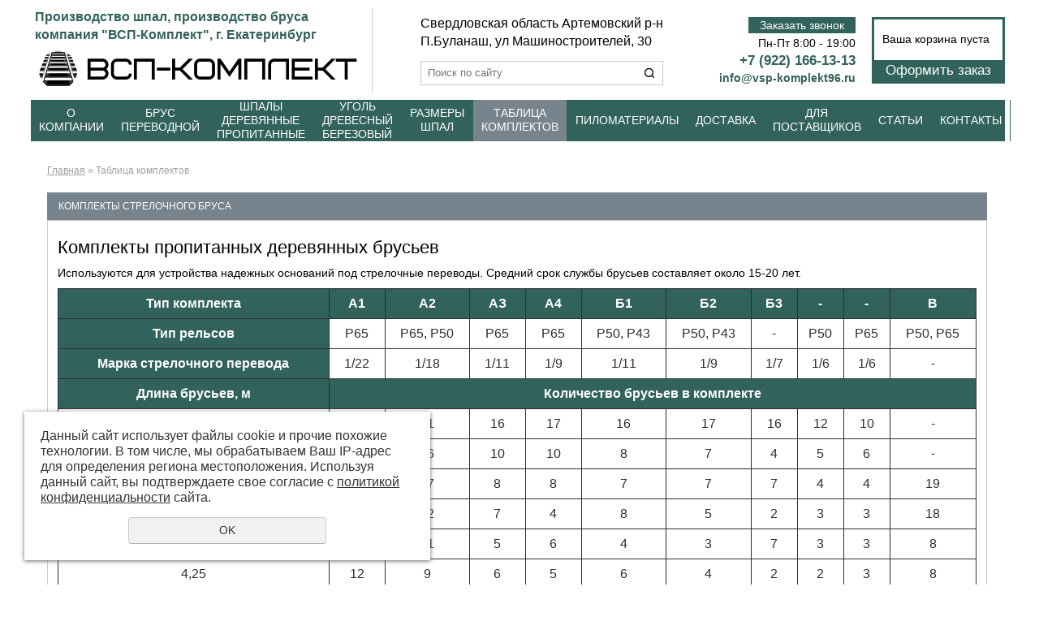

--- FILE ---
content_type: text/html; charset=UTF-8
request_url: https://vsp-komplekt96.ru/komplekty/
body_size: 8633
content:
<!DOCTYPE html PUBLIC "-//W3C//DTD XHTML 1.0 Transitional//EN" "http://www.w3.org/TR/xhtml1/DTD/xhtml1-transitional.dtd">
<html xmlns="http://www.w3.org/1999/xhtml" xml:lang="ru">
<head>
	<meta name="viewport" content="width=device-width">
	<meta http-equiv="Content-Type" content="text/html; charset=utf-8" /><meta http-equiv="Content-Language" content="ru" /><meta name="author" content="ur66.ru" /><meta name="format-detection" content="telephone=no" /><meta name="referrer" content="strict-origin-when-cross-origin" /><title>Комплекты бруса для стрелочного перевода</title><meta name="description" content="Предлагаем купить комплекты бруса для стрелочного перевода. Гарантия качества, консультация специалистов - обращайтесь." /><base href="https://vsp-komplekt96.ru" /><link rel="shortcut icon" href="/favicon.png" type="image/png" /><link href="//s1.uralcms.com/uss-css/uss_style_8.6.0.min.css" rel="stylesheet" type="text/css" /><script src="//s1.uralcms.com/uss-js/jquery-1.9.1.min.js" type="text/javascript"></script><script src="//s1.uralcms.com/uss-js/jquery.formstyler.min.js" type="text/javascript"></script><script src="//s1.uralcms.com/uss-js/jquery.form.min.js" type="text/javascript"></script><script src="//s1.uralcms.com/uss-js/jquery.autocomplete.min.js" type="text/javascript"></script><script src="//s1.uralcms.com/uss-js/uss-script-8.6.0.min.js" type="text/javascript"></script>
<!-- Yandex.Metrika counter -->
<script type="text/javascript" >
   (function(m,e,t,r,i,k,a){m[i]=m[i]||function(){(m[i].a=m[i].a||[]).push(arguments)};
   m[i].l=1*new Date();k=e.createElement(t),a=e.getElementsByTagName(t)[0],k.async=1,k.src=r,a.parentNode.insertBefore(k,a)})
   (window, document, "script", "https://mc.yandex.ru/metrika/tag.js", "ym");

   ym(46501554, "init", {
        clickmap:true,
        trackLinks:true,
        accurateTrackBounce:true,
        webvisor:true,
        ecommerce:"dataLayer"
   });
</script>
<noscript><div><img src="https://mc.yandex.ru/watch/46501554" style="position:absolute; left:-9999px;" alt="" /></div></noscript>
<!-- /Yandex.Metrika counter -->	<link rel="stylesheet" type="text/css" href="/css/style.css?v6" />
	<!--[if lt IE 9]><link rel="stylesheet" type="text/css" href="css/style-ie.css" /><![endif]-->
	<!--[if IE 6]><script type="text/javascript"> DD_belatedPNG.fix('.png_bg, .png_img img'); </script><![endif]-->
	<script type="text/javascript" src="/js/jquery.placeholder.min.js"></script>
	<script src="//s1.uralcms.com/uss-js/uss-extra.js"></script>
</head>
<!-- 5198-01 -->
<body class="colorStyle6">
	<div class="nav_fixed"><ul><li class=" first">
					<div class="uss_menu_item">
						<div class="uss_menu_image" style="width:45px;">
							<a  class=" first" href="/about/" title="О нас" >
								<img src="/uploadedFiles/sectionsimages/icons/45x45/1.png" alt="О нас">
							</a>
						</div>
						<div class="uss_menu_title">
							<a  class=" first" href="/about/" title="О нас" >О нас</a>
						</div>
					</div></li><li>
					<div class="uss_menu_item">
						<div class="uss_menu_image" style="width:45px;">
							<a  href="/brus-perevodnoy/" title="Брус" >
								<img src="/uploadedFiles/sectionsimages/icons/45x45/02.png" alt="Брус">
							</a>
						</div>
						<div class="uss_menu_title">
							<a  href="/brus-perevodnoy/" title="Брус" >Брус</a>
						</div>
					</div></li><li>
					<div class="uss_menu_item">
						<div class="uss_menu_image" style="width:45px;">
							<a  href="/shpaly-derevyannye-propitannye/" title="Шпалы" >
								<img src="/uploadedFiles/sectionsimages/icons/45x45/01.png" alt="Шпалы">
							</a>
						</div>
						<div class="uss_menu_title">
							<a  href="/shpaly-derevyannye-propitannye/" title="Шпалы" >Шпалы</a>
						</div>
					</div></li><li>
					<div class="uss_menu_item">
						<div class="uss_menu_image" style="width:45px;">
							<a  href="/store/ugol-drevesnyy-berezovyy/" title="Уголь" >
								<img src="/uploadedFiles/sectionsimages/icons/45x45/03.png" alt="Уголь">
							</a>
						</div>
						<div class="uss_menu_title">
							<a  href="/store/ugol-drevesnyy-berezovyy/" title="Уголь" >Уголь</a>
						</div>
					</div></li><li class=" last">
					<div class="uss_menu_item">
						<div class="uss_menu_image" style="width:45px;">
							<a  class=" last" href="/dostavka/" title="Доставка" >
								<img src="/uploadedFiles/sectionsimages/icons/45x45/5.png" alt="Доставка">
							</a>
						</div>
						<div class="uss_menu_title">
							<a  class=" last" href="/dostavka/" title="Доставка" >Доставка</a>
						</div>
					</div></li></ul></div>	<div class="fixed_menu">
		<div class="burger">
			<span></span>
			<span></span>
			<span></span>
		</div>	
		<div class="l_search_block">
				<form class="uss_site_search" method="get" action="https://vsp-komplekt96.ru/sitesearch/">
					<input class="uss_input_name" type="text" value="" name="search" id="search_10126372_7858" placeholder="Поиск по сайту" />
					<input class="uss_submit" type="submit" value="Поиск" />
				</form><script type='text/javascript'>
				$(document).ready(function() {
					$('#search_10126372_7858').autocomplete('sitesearch/', {
						selectFirst: false,
						inputClass : 'uss_autocomplete_input',
						resultsClass: 'uss_autocomplete_results',
						matchContains: 'word',
						selectFirst: false,
						cacheLength: 1,
						delay: 500,
						minLength: 3,
						max:10,
						formatItem: function(item){
							var line = '';
							//изображение
							if(item[1]){
								line += '<span class="image">' + item[1] + '</span>';
							}

							//заголовок
							line += '<span class="title">' + item[0] + '</span>';

							//цена
							if(item[2]){
								line += '<span class="price">' + item[2] + '</span>';
							}
							return line;
						}
					});

					$(window).resize(function(){
						$('.uss_autocomplete_results').hide();
					});
					$('#search_10126372_7858').result(function(event, data){console.log(data[1]); $(this).closest('form').submit() });});</script></div>	
	</div>
	<div class="l-page l-page-rubber g-max-width header_layout9" id="lpage">
		<div class="go_up">
			НАВEРХ
		</div>
		<div class="l-header">
			<div class="l-header-holder g-max-width2">
				<div class="lh_l">
					<div class="lh_slogan"><p><!--noindex-->Производство шпал, производство бруса<!--/noindex--> компания "ВСП-Комплект", г. Екатеринбург</p></div>
					<div class="lh_logo">
						<a href="/"><img src="/img/logo.png" alt="Лого"></a>
					</div>
				</div>
				<div class="lh_m">
					<div class="lh_addr"><!--noindex-->
<p><span style="color: #000000; font-size: medium;">Свердловская область Артемовский р-н</span></p>
<!--/noindex-->
<p><span style="color: #000000; font-size: medium;"><!--noindex-->П.Буланаш,<!--/noindex--> ул Машиностроителей, 30</span></p></div>
					<div class="l_search_block">
				<form class="uss_site_search" method="get" action="https://vsp-komplekt96.ru/sitesearch/">
					<input class="uss_input_name" type="text" value="" name="search" id="search_10126372_9730" placeholder="Поиск по сайту" />
					<input class="uss_submit" type="submit" value="Поиск" />
				</form><script type='text/javascript'>
				$(document).ready(function() {
					$('#search_10126372_9730').autocomplete('sitesearch/', {
						selectFirst: false,
						inputClass : 'uss_autocomplete_input',
						resultsClass: 'uss_autocomplete_results',
						matchContains: 'word',
						selectFirst: false,
						cacheLength: 1,
						delay: 500,
						minLength: 3,
						max:10,
						formatItem: function(item){
							var line = '';
							//изображение
							if(item[1]){
								line += '<span class="image">' + item[1] + '</span>';
							}

							//заголовок
							line += '<span class="title">' + item[0] + '</span>';

							//цена
							if(item[2]){
								line += '<span class="price">' + item[2] + '</span>';
							}
							return line;
						}
					});

					$(window).resize(function(){
						$('.uss_autocomplete_results').hide();
					});
					$('#search_10126372_9730').result(function(event, data){console.log(data[1]); $(this).closest('form').submit() });});</script></div>
				</div>
				<div class="lh_r">
					<div class="row">
						<div class="lh_contact">
							<div class="zakaz-zvonok-btn">Заказать звонок</div>
							<p>Пн-Пт 8:00 - 19:00</p>
<p><span style="font-size: 17px;"><a href="tel:+79221661313"><strong>+7 (922) 166-13-13</strong></a></span></p>
<p><strong><a href="mailto:info@vsp-komplekt96.ru">info@vsp-komplekt96.ru</a></strong></p>							
						</div>
						<div class="lh_basket">
							<div class="lh_basket_wrap"><div class="uss_widget uss_widget_basket uss_basket_mini uss_basket_wrapper empty" data-countword="Товаров: " data-priceword="На сумму:"><div class="uss_widget_outer_content basket_widget_inner empty"><div class="amounts uss_hidden"><span class="countword">Товаров: </span> <span id="uss_block_basket_amount"></span></div><div class="totals uss_hidden"><span class="priceword">На сумму:</span> <span id="uss_block_basket_totals"></span></div><p>Ваша корзина пуста</p></div></div></div>
							<div class="lh_basket_link"><a href="/basket/">Оформить заказ</a></div>
						</div>						
					</div>
				</div>
			</div>
		</div>
		<div class="l-page-holder g-max-width2">
			<div class="lh_menu">
				<div class="mmenu_wrap g-max-width2">
					<div class="burger-menu" style="display: none;">
						<span class="burger-item burger-1"></span>
						<span class="burger-item burger-2"></span>
						<span class="burger-item burger-3"></span>
					</div>
					
					<div class="menu_holder"><ul><li class=" has_submenu first"><a  class=" has_submenu first" href="about/" title="О компании" >О компании</a><ul class="submenu"><li class=" first"><a  class=" first" href="/otzyvy-1/" title="Отзывы" >Отзывы</a></li><li><a  href="about/sertifikaty/" title="Свидетельства и сертификаты" >Свидетельства и сертификаты</a></li><li class=" last"><a  class=" last" href="/kontakty/" title="Контакты" >Контакты</a></li></ul></li><li class=" has_submenu"><a  class=" has_submenu" href="/store/brus-perevodnoy/" title="Брус переводной" >Брус переводной</a><ul class="submenu"><li class=" first"><a  class=" first" href="https://vsp-komplekt96.ru/store/brus-perevodnoy/propitannyy/" title="Брус переводной пропитанный" >Брус переводной пропитанный</a></li><li class=" last"><a  class=" last" href="https://vsp-komplekt96.ru/store/brus-perevodnoy/ne-propitannyy/" title="Брус переводной не пропитанный" >Брус переводной не пропитанный</a></li></ul></li><li class=" has_submenu"><a  class=" has_submenu" href="shpaly-derevyannye-propitannye/" title="Шпалы деревянные пропитанные" >Шпалы деревянные пропитанные</a><ul class="submenu"><li class=" first"><a  class=" first" href="/kupit-shpaly-derevyannye-ekaterinburg/" title="Шпалы деревянные" >Шпалы деревянные</a></li><li><a  href="/shpaly-derevjannye-propitannye/" title="Шпалы пропитанные" >Шпалы пропитанные</a></li><li><a  href="/shpaly-derevyannye-propitannye/propitannye/shpala-tip-1/" title="Шпала деревянная пропитанная Тип I " >Шпала деревянная пропитанная Тип I </a></li><li><a  href="/shpaly-derevyannye-propitannye/propitannye/shpala-tip-2/" title="Шпала деревянная пропитанная Тип II" >Шпала деревянная пропитанная Тип II</a></li><li class=" last"><a  class=" last" href="/shpaly-derevyannye-propitannye/propitannye/polushpalki-dlya-podkranovyh-putey-tip-2-1602301375/" title="Полушпала деревянная" >Полушпала деревянная</a></li></ul></li><li><a  href="/store/ugol-drevesnyy-berezovyy/" title="Уголь древесный березовый" >Уголь древесный березовый</a></li><li><a  href="/razmer-zheleznodorozhnoj-derevjannoj-shpaly-dlina-shirina/" title="Размеры шпал" >Размеры шпал</a></li><li class="active"><a  class="active" href="komplekty/" title="Комплекты стрелочного бруса" >Таблица комплектов</a></li><li><a  target="_blank"  href="http://drev.vsp-komplekt96.ru/" title="Пиломатериалы" >Пиломатериалы</a></li><li><a  href="dostavka/" title="Доставка" >Доставка</a></li><li><a  href="dlya-postavschikov/" title="Приглашаем к сотрудничеству поставщиков Материалов ВСП" >Для поставщиков</a></li><li><a  href="stati/" title="Статьи" >Статьи</a></li><li class=" last"><a  class=" last" href="kontakty/" title="Контакты" >Контакты</a></li></ul></div>
					<div class="g-clean"></div>
				</div>
			</div>
						<div class="l-wrapper">
				<div class="l-page-content">
					<div class="l-content content">
											    <div class="lpc_navigation"><a href="https://vsp-komplekt96.ru" class="breadcrumbs_main">Главная</a> » Таблица комплектов</div>
						<div class="lpc_title"><h1>Комплекты стрелочного бруса</h1></div>
						<div class="lpc_text">
							<div class="section section_formconstructor id_10140932"><div class="uss_section_content"><div class="uss_section_text"><h2>Комплекты пропитанных деревянных брусьев</h2>
<p>Используются для устройства надежных оснований под стрелочные переводы. Средний срок службы брусьев составляет около 15-20 лет.</p>
<div class="mobile-table">
<table class="content-table" border="0">
<thead>
<tr><th>Тип комплекта</th><th>А1</th><th>А2</th><th>АЗ</th><th>А4</th><th>Б1</th><th>Б2</th><th>Б3</th><th>-</th><th>-</th><th>В</th></tr>
</thead>
<tbody>
<tr><th>Тип рельсов</th>
<td>Р65</td>
<td>Р65, Р50</td>
<td>Р65</td>
<td>Р65</td>
<td>Р50, Р43</td>
<td>Р50, Р43</td>
<td>-</td>
<td>Р50</td>
<td>Р65</td>
<td>Р50, Р65</td>
</tr>
<tr><th>Марка стрелочного перевода</th>
<td>1/22</td>
<td>1/18</td>
<td>1/11</td>
<td>1/9</td>
<td>1/11</td>
<td>1/9</td>
<td>1/7</td>
<td>1/6</td>
<td>1/6</td>
<td>-</td>
</tr>
<tr><th>Длина брусьев, м</th><th colspan="10">Количество брусьев в комплекте</th></tr>
<tr>
<td>3,00</td>
<td>16</td>
<td>31</td>
<td>16</td>
<td>17</td>
<td>16</td>
<td>17</td>
<td>16</td>
<td>12</td>
<td>10</td>
<td>-</td>
</tr>
<tr>
<td>3,25</td>
<td>39</td>
<td>16</td>
<td>10</td>
<td>10</td>
<td>8</td>
<td>7</td>
<td>4</td>
<td>5</td>
<td>6</td>
<td>-</td>
</tr>
<tr>
<td>3,50</td>
<td>21</td>
<td>17</td>
<td>8</td>
<td>8</td>
<td>7</td>
<td>7</td>
<td>7</td>
<td>4</td>
<td>4</td>
<td>19</td>
</tr>
<tr>
<td>3,75</td>
<td>16</td>
<td>12</td>
<td>7</td>
<td>4</td>
<td>8</td>
<td>5</td>
<td>2</td>
<td>3</td>
<td>3</td>
<td>18</td>
</tr>
<tr>
<td>4,00</td>
<td>14</td>
<td>11</td>
<td>5</td>
<td>6</td>
<td>4</td>
<td>3</td>
<td>7</td>
<td>3</td>
<td>3</td>
<td>8</td>
</tr>
<tr>
<td>4,25</td>
<td>12</td>
<td>9</td>
<td>6</td>
<td>5</td>
<td>6</td>
<td>4</td>
<td>2</td>
<td>2</td>
<td>3</td>
<td>8</td>
</tr>
<tr>
<td>4,50</td>
<td>10</td>
<td>8</td>
<td>7</td>
<td>6</td>
<td>7</td>
<td>7</td>
<td>10</td>
<td>5</td>
<td>3</td>
<td>10</td>
</tr>
<tr>
<td>4,75</td>
<td>10</td>
<td>9</td>
<td>6</td>
<td>4</td>
<td>5</td>
<td>4</td>
<td>4</td>
<td>3</td>
<td>3</td>
<td>8</td>
</tr>
<tr>
<td>5,00</td>
<td>11</td>
<td>9</td>
<td>5</td>
<td>4</td>
<td>5</td>
<td>5</td>
<td>4</td>
<td>3</td>
<td>3</td>
<td>8</td>
</tr>
<tr>
<td>5,25</td>
<td>10</td>
<td>8</td>
<td>6</td>
<td>4</td>
<td>6</td>
<td>4</td>
<td>2</td>
<td>2</td>
<td>4</td>
<td>8</td>
</tr>
<tr>
<td>5,50</td>
<td>11</td>
<td>7</td>
<td>4</td>
<td>-</td>
<td>3</td>
<td>-</td>
<td>-</td>
<td>-</td>
<td>-</td>
<td>4</td>
</tr>
<tr><th>Всего</th><th>170</th><th>137</th><th>80</th><th>68</th><th>75</th><th>63</th><th>58</th><th>44</th><th>42</th><th>91</th></tr>
<tr><th colspan="11">Объем, м<sup>3</sup></th></tr>
<tr>
<td>Тип I (180х260)</td>
<td>31,63</td>
<td>25,08</td>
<td>14,91</td>
<td>12,11</td>
<td>&nbsp;</td>
<td>&nbsp;</td>
<td>&nbsp;</td>
<td>&nbsp;</td>
<td>&nbsp;</td>
<td>&nbsp;</td>
</tr>
<tr>
<td><span>Тип I (2) (180х250)</span></td>
<td>30,41</td>
<td>24,12</td>
<td>14,34</td>
<td>11,65</td>
<td>14,44</td>
<td>10,91</td>
<td>&nbsp;</td>
<td>&nbsp;</td>
<td>&nbsp;</td>
<td>&nbsp;</td>
</tr>
<tr>
<td><span>Тип II (160х250)</span></td>
<td>27,03</td>
<td>21,44</td>
<td>12,75</td>
<td>10,35</td>
<td>11,92</td>
<td>9,69</td>
<td>8,96</td>
<td>6,83</td>
<td>6,53</td>
<td>15,48</td>
</tr>
<tr>
<td><span>Тип II (2) (160х230)</span></td>
<td>24,87</td>
<td>19,73</td>
<td>11,73</td>
<td>9,52</td>
<td>10,97</td>
<td>8,92</td>
<td>8,24</td>
<td>6,28</td>
<td>6,01</td>
<td>14,24</td>
</tr>
</tbody>
</table>
</div>
<p style="text-align: left;">Если вы решили купить комплекты деревянных брусьев для стрелочных переводов - обращайтесь! <br />Наши менеджеры ответят на все вопросы и оформят доставку по всей России точно в срок.</p></div><script type="text/javascript" src="//s1.uralcms.com/uss-js/imask.min.js"></script><script type="text/javascript" src="//s1.uralcms.com/uss-js/jquery.cookie.js"></script><div class="fc_form_tml" >
	
	<form action="https://vsp-komplekt96.ru/komplekty/" method="post" class="fc_form  validate form_content form_styler id422548 fc_form_10140932"  accept-charset="utf-8" data-id="10140932" ><a name="FormConstructorForm"></a><div class="uss_error_form" style="display: none;"></div><div class="group columns_1 group_10140932_1 label_position_top end"><div class="titleGroup">Оставить заявку на подбор комплекта</div><div class="fc_item fc_text fc_item_10140932_1_2" id="fc_item_1_2_id"><div class="label_under_hint"><label for="fc_field_1_2_id" class=" sector_title">Ваше Имя</label></div><div class="elem_item"><input type="text" class="fc_field_10140932_1_2 styler"  name="1_2" id="fc_field_1_2_id" value=""/></div></div><div class="fc_item fc_text sector_required fc_item_10140932_1_3" id="fc_item_1_3_id"><div class="label_under_hint"><label for="fc_field_1_3_id" class=" sector_title">Телефон<span class="not_empty_field_mark">*</span></label></div><div class="elem_item"><input type="text" class="fc_field_10140932_1_3 styler"  name="1_3" id="fc_field_1_3_id" value="" inputmode="tel"/></div></div><script type="text/javascript">$(function(){fcMaskInputInit(".fc_form_10140932 .fc_field_10140932_1_3", "+7 (000) 000-00-00", false);});</script><div class="fc_item fc_email fc_item_10140932_1_4" id="fc_item_1_4_id"><div class="label_under_hint"><label for="fc_field_1_4_id" class=" sector_title">E-mail</label></div><div class="elem_item"><input type="text" class="fc_field_10140932_1_4 styler"  name="1_4" id="fc_field_1_4_id" value="" inputmode="email"/></div></div><div class="fc_item fc_textarea fc_item_10140932_1_5" id="fc_item_1_5_id"><div class="label_under_hint"><label for="fc_field_1_5_id" class=" sector_title label_textarea">Текст сообщения</label></div><div class="elem_item"><textarea class="fc_field_10140932_1_5 styler"  name="1_5" id="fc_field_1_5_id"></textarea></div></div><div class="fc_item fc_checkbox sector_required fc_item_10140932_1_6 fc_checkbox_one orientation_vertical" id="fc_item_1_6_id"><div class="elem_item one"><input class="fc_field_10140932_1_6 styler"  type="checkbox"  name="1_6" id="fc_field_1_6_id" value="on"/></div><div class="label_under_hint sector_title force_position_right"><label class=" sector_title force_position_right" for="fc_field_1_6_id">Даю своё согласие на обработку моих персональных данных, в соответствии с <a href = "/privacy-policy/" target= "_blank" rel="nofollow">политикой конфиденциальности</a><span class="not_empty_field_mark">*</span></label></div></div></div><div class="fc_item hnpot"><input type="text" name="name" value=""/></div><input type="hidden" name="form_name" value="FormConstructorForm"><input type="hidden" name="form_id" value="10140932"><div class="buttons"><input class="submit save styler" type="submit" name="sendsave" value="Отправить"></div></form>
	</div><div class="cleaner"></div><script type="text/javascript">if(typeof formLang == "undefined"){var formLang = new Object();}		formLang['file_not_select'] = 'Выберите файл';
		formLang['browse'] = 'Обзор...';
	var formStylization = true;
	$(function() {
		$('input.styler, select.styler').styler();
	});


	if(typeof formError == 'undefined'){
		var formError = new Object();
	}
	
	formError['FormConstructorForm_10140932'] = {"captcha":"\u041f\u043e\u043b\u0435 %s \u0437\u0430\u043f\u043e\u043b\u043d\u0435\u043d\u043e \u043d\u0435\u0432\u0435\u0440\u043d\u043e","email":"\u041f\u043e\u043b\u0435 %s \u0441\u043e\u0434\u0435\u0440\u0436\u0438\u0442 \u043d\u0435\u043a\u043e\u0440\u0440\u0435\u043a\u0442\u043d\u044b\u0439 E-Mail \u0430\u0434\u0440\u0435\u0441","not_attach_file":"\u0412 \u043f\u043e\u043b\u0435 %s \u043d\u0435\u043e\u0431\u0445\u043e\u0434\u0438\u043c\u043e \u043f\u0440\u0438\u043a\u0440\u0435\u043f\u0438\u0442\u044c \u0444\u0430\u0439\u043b","required":"\u041f\u043e\u043b\u0435 %s \u0434\u043e\u043b\u0436\u043d\u043e \u0431\u044b\u0442\u044c \u0437\u0430\u043f\u043e\u043b\u043d\u0435\u043d\u043e","checkbox_required":"\u0412 \u043f\u043e\u043b\u0435 %s \u0434\u043e\u043b\u0436\u043d\u043e \u0431\u044b\u0442\u044c \u0432\u044b\u0431\u0440\u0430\u043d\u043e \u0445\u043e\u0442\u044f \u0431\u044b \u043e\u0434\u043d\u043e \u0437\u043d\u0430\u0447\u0435\u043d\u0438\u0435","radio_required":"\u0412 \u043f\u043e\u043b\u0435 %s \u0434\u043e\u043b\u0436\u043d\u043e \u0431\u044b\u0442\u044c \u0432\u044b\u0431\u0440\u0430\u043d\u043e \u043e\u0434\u043d\u043e \u0438\u0437 \u0437\u043d\u0430\u0447\u0435\u043d\u0438\u0439","invalid_format":"\u041f\u043e\u043b\u0435 %s \u0437\u0430\u043f\u043e\u043b\u043d\u0435\u043d\u043e \u043d\u0435\u0432\u0435\u0440\u043d\u043e","1_6":"\u0414\u043b\u044f \u043f\u0440\u043e\u0434\u043e\u043b\u0436\u0435\u043d\u0438\u044f \u0432\u044b \u0434\u043e\u043b\u0436\u043d\u044b \u043f\u0440\u0438\u043d\u044f\u0442\u044c \u0443\u0441\u043b\u043e\u0432\u0438\u044f \u043f\u043e\u043b\u0438\u0442\u0438\u043a\u0438 \u043a\u043e\u043d\u0444\u0438\u0434\u0435\u043d\u0446\u0438\u0430\u043b\u044c\u043d\u043e\u0441\u0442\u0438 \u0434\u0430\u043d\u043d\u043e\u0433\u043e \u0441\u0430\u0439\u0442\u0430"};</script></div></div><div class="cleaner"></div>													</div>
					</div>
				</div>
				<div class="g-clean"></div>
			</div>
																	</div>
		<div class="lf_rasp"></div>
		<div class="lf_hold">
			<div class="lf_holder">
				<div class="l-footer"> 
					<div class="l-footer-holder g-max-width">
						<div class="lf_r">
							<div class="lf_system">
							    
			<div class="uss-copyright uralsoft">
				<a class="poweredby-img" href="https://ur66.ru/" target="_blank"  title="Ur66.ru  - создание и продвижение сайтов" >
					<span class="uss-logo" style="background:black;-webkit-mask:url(//s1.uralcms.com/uss-img/logo-uralsoft.svg)  no-repeat 50% 50%;mask:url(//s1.uralcms.com/uss-img/logo-uralsoft.svg)  no-repeat 50% 50%;" title="Ur66.ru  - создание и продвижение сайтов" />
				</a>
				<a class="poweredby-text" href="https://ur66.ru/" target="_blank"  title="Ur66.ru  - создание и продвижение сайтов" >
					<div class="line1" style="color:black">создание сайтов</div>
					<div class="line2" style="color:black">URALSOFT</div>
				</a>
			</div>							    <div class="uss-copy-seo  customColor"  >
					<a href="http://ur66.top/" target="_blank"  title="Продвижение сайтов: UR66.TOP" class="seocopy-outer-link">
						<div class="seocopy-img-title"  style="color:black;"><img style="background:black;" src="//s1.uralcms.com/uss-img/uss-logo/uss-logo.png" width="22" height="23" alt="Продвижение сайтов: UR66.TOP" /> UR66.TOP</div>
						<div class="seocopy-text"  style="color:black;">продвижение сайтов</div>
					</a></div>							</div>
							<div class="lf_stats"><!--Cчетчики--><script type="text/javascript">initStyler();</script></div>
						</div>
						<div class="lf_l">
							<div class="lf_logo">
								<a href="/">
									<span class="logo_title">ВСП-комплект</span>
								</a>
							</div>
						</div>
						<div class="lf_m">
														<div class="lf_copyright">
							<!--noindex--><div class="uss-site-copyright">&copy;&nbsp;2017 - 2026 ВСП-комплект</div><!--/noindex-->
								Все права защищены.
							</div>
							<div class="f_copy">
								<a href="/privacy-policy/">Политика конфиденциальности</a>
							</div>
						</div>
						<div class="g-clean"></div>
					</div>
				</div>
			</div>
		</div>
	</div>
	<div class="popup-overlay" id="zakaz-zvonok">
		<div class="popup-inner1">
			<div class="popup-inner2">
				<div class="popup-content">
					<div class="close">
						<span></span>
						<span></span>
					</div>
					<div class="h3">Заказать звонок</div><script type="text/javascript" src="//s1.uralcms.com/uss-js/imask.min.js"></script><script type="text/javascript" src="//s1.uralcms.com/uss-js/jquery.cookie.js"></script><div class="fc_form_tml" >
	
	<form action="https://vsp-komplekt96.ru/zakazat-zvonok/" method="post" class="fc_form  validate form_block ajax_send id73094 fc_form_10150306"  accept-charset="utf-8" data-id="10150306" ><a name="FormConstructorForm"></a><div class="uss_error_form" style="display: none;"></div><div class="group columns_1 group_10150306_1 label_position_inner end"><div class="fc_item fc_text sector_required fc_item_10150306_1_2" id="fc_item_1_2_block_id"><div class="elem_item"><input type="text" class="fc_field_10150306_1_2" placeholder="Ваше Имя *"  name="1_2" id="fc_field_1_2_block_id" value=""/></div><div class="hiddenLabel"><label for="fc_field_1_2_block_id" class=" sector_title">Ваше Имя<span class="not_empty_field_mark">*</span></label></div></div><div class="fc_item fc_text sector_required fc_item_10150306_1_3" id="fc_item_1_3_block_id"><div class="elem_item"><input type="text" class="fc_field_10150306_1_3" placeholder="Телефон *"  name="1_3" id="fc_field_1_3_block_id" value="" inputmode="tel"/></div><div class="hiddenLabel"><label for="fc_field_1_3_block_id" class=" sector_title">Телефон<span class="not_empty_field_mark">*</span></label></div></div><script type="text/javascript">$(function(){fcMaskInputInit(".fc_form_10150306 .fc_field_10150306_1_3", "+0 (000) 000-00-00", true);});</script><div class="fc_item fc_captcha sector_required fc_item_10150306_1_7" id="fc_item_1_7_block_id"><div class="elem_item captcha_item"><img src="https://vsp-komplekt96.ru/?captcha&owner=10150306&t=1769561291"/><input type="text" id="fc_field_1_7_block_id" name="1_7" value="" class="fc_field_10150306_1_7" placeholder="Проверочный код *" ></div><div class="hiddenLabel"><label for="fc_field_1_7_block_id" class=" sector_title">Проверочный код<span class="not_empty_field_mark">*</span></label></div><div class="cleaner"></div></div><div class="fc_item fc_checkbox sector_required fc_item_10150306_1_6 fc_checkbox_one orientation_vertical" id="fc_item_1_6_block_id"><div class="elem_item one"><input class="fc_field_10150306_1_6"  type="checkbox"  name="1_6" id="fc_field_1_6_block_id" value="on"/></div><div class="label_under_hint sector_title force_position_right"><label class=" sector_title force_position_right" for="fc_field_1_6_block_id">Даю своё согласие на обработку моих персональных данных, в соответствии с <a href = "/privacy-policy/" target= "_blank" rel="nofollow">политикой конфиденциальности</a><span class="not_empty_field_mark">*</span></label></div></div></div><div class="fc_item hnpot"><input type="text" name="name" value=""/></div><input type="hidden" name="form_name" value="FormConstructorForm"><input type="hidden" name="form_id" value="10150306"><div class="buttons"><input class="submit save" type="submit" name="sendsave" value="Отправить"></div></form>
	</div><div class="cleaner"></div><script type="text/javascript">

	if(typeof formError == 'undefined'){
		var formError = new Object();
	}
	
	formError['FormConstructorForm_10150306'] = {"captcha":"\u041f\u043e\u043b\u0435 %s \u0437\u0430\u043f\u043e\u043b\u043d\u0435\u043d\u043e \u043d\u0435\u0432\u0435\u0440\u043d\u043e","email":"\u041f\u043e\u043b\u0435 %s \u0441\u043e\u0434\u0435\u0440\u0436\u0438\u0442 \u043d\u0435\u043a\u043e\u0440\u0440\u0435\u043a\u0442\u043d\u044b\u0439 E-Mail \u0430\u0434\u0440\u0435\u0441","not_attach_file":"\u0412 \u043f\u043e\u043b\u0435 %s \u043d\u0435\u043e\u0431\u0445\u043e\u0434\u0438\u043c\u043e \u043f\u0440\u0438\u043a\u0440\u0435\u043f\u0438\u0442\u044c \u0444\u0430\u0439\u043b","required":"\u041f\u043e\u043b\u0435 %s \u0434\u043e\u043b\u0436\u043d\u043e \u0431\u044b\u0442\u044c \u0437\u0430\u043f\u043e\u043b\u043d\u0435\u043d\u043e","checkbox_required":"\u0412 \u043f\u043e\u043b\u0435 %s \u0434\u043e\u043b\u0436\u043d\u043e \u0431\u044b\u0442\u044c \u0432\u044b\u0431\u0440\u0430\u043d\u043e \u0445\u043e\u0442\u044f \u0431\u044b \u043e\u0434\u043d\u043e \u0437\u043d\u0430\u0447\u0435\u043d\u0438\u0435","radio_required":"\u0412 \u043f\u043e\u043b\u0435 %s \u0434\u043e\u043b\u0436\u043d\u043e \u0431\u044b\u0442\u044c \u0432\u044b\u0431\u0440\u0430\u043d\u043e \u043e\u0434\u043d\u043e \u0438\u0437 \u0437\u043d\u0430\u0447\u0435\u043d\u0438\u0439","invalid_format":"\u041f\u043e\u043b\u0435 %s \u0437\u0430\u043f\u043e\u043b\u043d\u0435\u043d\u043e \u043d\u0435\u0432\u0435\u0440\u043d\u043e","1_6":"\u0414\u043b\u044f \u043f\u0440\u043e\u0434\u043e\u043b\u0436\u0435\u043d\u0438\u044f \u0432\u044b \u0434\u043e\u043b\u0436\u043d\u044b \u043f\u0440\u0438\u043d\u044f\u0442\u044c \u0443\u0441\u043b\u043e\u0432\u0438\u044f \u043f\u043e\u043b\u0438\u0442\u0438\u043a\u0438 \u043a\u043e\u043d\u0444\u0438\u0434\u0435\u043d\u0446\u0438\u0430\u043b\u044c\u043d\u043e\u0441\u0442\u0438 \u0434\u0430\u043d\u043d\u043e\u0433\u043e \u0441\u0430\u0439\u0442\u0430"};</script>				</div>
			</div>
		</div>
	</div>
	<script type="text/javascript" src="/js/slick.min.js"></script>
	<script type="text/javascript" src="/js/func.js?v5"></script>
	<script src="//s1.uralcms.com/uss-js/flex.js"></script>
</body>
</html><noindex>
	<div class="uss_privacy_policy_wrap type_2 fixed">
		<div class="uss_privacy_policy_inner">
			<div class="uss_privacy_policy_text">Данный сайт использует файлы cookie и прочие похожие технологии. В том числе, мы обрабатываем Ваш IP-адрес для определения региона местоположения. Используя данный сайт, вы подтверждаете свое согласие с <a href="/privacy-policy/" target="blank" rel="nofollow">политикой конфиденциальности</a> сайта.</div>
			<div class="uss_privacy_policy_button">
				<span>OK</span>
			</div>
		</div>
	</div>
</noindex>


--- FILE ---
content_type: text/css
request_url: https://vsp-komplekt96.ru/css/style.css?v6
body_size: 16818
content:
.slick-list {
    overflow: hidden;
    margin: 0;
    padding: 0;
    width: 100%;
    text-align: center;
}
.slick-slide {
    display: none;
    float: left;
    height: 100%;
    min-height: 1px;
}
.slick-initialized .slick-slide {
    display: block;
}

.photoalbum .block {
	padding-left: 0;
	padding-right: 0;
}
.photoalbum .block .h3 {
	margin-left: 0;
	margin-right: 0;
}
.photoalbum.sertificates .slick-list {
    max-width: calc(100% - 90px);
    margin: auto;
}
.photoalbum.sertificates .slick-list .uss_one_image {
	padding: 0 10px;
    -webkit-box-sizing: border-box;
    -moz-box-sizing: border-box;
    box-sizing: border-box;
}
.photoalbum.sertificates .slick-list .uss_one_image .image {
	max-width: 100%;
}
.slick-next, .slick-prev {
    font-size: 0;
    line-height: 0;
    position: absolute;
    top: 50%;
    display: block;
    width: 20px;
    height: 20px;
    padding: 0;
    -webkit-transform: translateY(-50%);
    transform: translateY(-50%);
    cursor: pointer;
    color: transparent;
    border: none;
    outline: none;
    background: transparent;
}
.photoalbum.sertificates .uss_images_block.uss_widget_outer_content {
	padding-bottom: 10px;
}
.photoalbum.sertificates .uss_images_block .uss_one_image {
	margin-bottom: 0 !important;
}
.photoalbum.sertificates .slick-arrow {
    background: none;
    border: none;
    -webkit-box-shadow: none;
    box-shadow: none;
    width: 40px;
    height: 40px;
    z-index: 1001;
    transition: 0.2s;
}
.photoalbum.sertificates .slick-arrow:hover {
	opacity: 0.8;
}
.photoalbum.sertificates .slick-arrow.slick-prev {
    /*background: url(../img/arrow-left-white.png) center center no-repeat #31625b;*/
    left: 10px;
    background-position: -68px 0;
    width: 34px;
    height: 88px;
    background-image: url(../img/sl_arr.png);
    background-repeat: no-repeat;
}
.photoalbum.sertificates .slick-arrow.slick-next {
    /*background: url(../img/arrow-right-white.png) center center no-repeat #31625b;*/
    right: 10px;
    background-position: -34px 0;
    width: 34px;
    height: 88px;
    background-image: url(../img/sl_arr.png);
    background-repeat: no-repeat;
}


.h1, .h2, .h3, .h4, .h5, .h6 {
	font-weight: bold;
}
* {
	outline: none;
}
@font-face {
	font-family: 'Boyarsky-BoldItalic';
	src: url('../fonts/Boyarsky-BoldItalic.eot');
	src: url('../fonts/Boyarsky-BoldItalic.eot?#iefix') format('embedded-opentype'), url('../fonts/Boyarsky-BoldItalic.woff') format('woff'), url('../fonts/Boyarsky-BoldItalic.ttf') format('truetype'), url('../fonts/Boyarsky-BoldItalic.svg#Boyarsky-BoldItalic') format('svg');
	font-weight: normal;
	font-style: normal;
}
@font-face{
    font-family: 'Fira Sans';
    src: url('../fonts/FiraSans-Regular.eot');
    src: url('../fonts/FiraSans-Regular.eot?#iefix') format('embedded-opentype'),
         url('../fonts/FiraSans-Regular.woff2') format('woff2'),
         url('../fonts/FiraSans-Regular.woff') format('woff'),
         url('../fonts/FiraSans-Regular.ttf') format('truetype');
    font-weight: 400;
    font-style: normal;
	font-display: swap;
}
@font-face{
    font-family: 'Fira Sans';
    src: url('../fonts/FiraSans-Bold.eot');
    src: url('../fonts/FiraSans-Bold.eot?#iefix') format('embedded-opentype'),
         url('../fonts/FiraSans-Bold.woff2') format('woff2'),
         url('../fonts/FiraSans-Bold.woff') format('woff'),
         url('../fonts/FiraSans-Bold.ttf') format('truetype');
    font-weight: 700;
    font-style: normal;
	font-display: swap;
}
body, html {
	height: 100%;
	width: 100%;
	margin: 0;
	padding: 0;
	border: none;
	text-align: center;
}
img {
	border: none;
	margin: 0;
	padding: 0;
}
.g-max-width {
	margin: 0 auto;
	width: 1205px;
	padding: 0px;
	position: relative;
	text-align: left;
}
.colorStyle6 .g-max-width2 {
	width: 1200px;
}
.g-clean {
	clear: both;
	font-size: 0;
	overflow: hidden;
}
.uss_privacy_policy_text {
    font-size: 15px;
}
body {
	color: black;
	font: 0.9em/1.2 Tahoma, Arial, sans-serif;
}
table, td, th {
	border-collapse: collapse;
	font-size: 100%;
}
form {
	margin: 0;
	padding: 0;
}
input, select, textarea {
	font: normal 1.0em/1.2 Arial, sans-serif;
}
textarea {
	resize: none;
	overflow: auto;
}
input, select, button {
	vertical-align: middle;
}
input[type="submit"]::-moz-focus-inner {
	padding: 0;
	border: 0;
}
select, input[type="text"], input[type="password"], textarea {
	position: relative;
	color: #2c2f33;
	font-size: 13px;
	padding: 5px 8px;
	background: #fff;
	border: 1px solid #CCC;
	border-bottom-color: #B3B3B3;
	color: #333;
	border-radius: 5px;
}
.uss_form_select select {
	display: block;
}
button, input[type="submit"], input[type="reset"], input[type="button"] {
	-webkit-appearance: none;
	position: relative;
	color: #2c2f33;
	font-size: 13px;
	padding: 5px 12px;
	cursor: pointer;
	border: 1px solid #e0e1e4;
	border-bottom-color: #c2c8cc;
	border-top-color: #f3f3f4;
	font-weight: bold;
	border-radius: 5px;
	background: #e3e4e6 url("[data-uri]") repeat-x 0 0;
}
button:hover, input[type="submit"]:hover, input[type="reset"]:hover, input[type="button"]:hover {
	background: #f3f3f4 url("[data-uri]") repeat-x 0 0;
}
.uss_search_form .uss_input_name {
	width: 75%;
}
/*стили для таблиц в контенте*/
.content-table {text-decoration: none;border-collapse:collapse;width:100%;text-align:center;}
.content-table th {font-weight:bold;font-size:16px; color:white;background-color:#31625B;}
.content-table td	{font-size:16px;color:#2f2f2f;}
.content-table td, .content-table th {white-space:pre-wrap;padding:10px 5px;line-height:16px;vertical-align: middle;border: 1px solid #2f2f2f;}
.content-table tr:hover {background-color:#ffffff}
.content-table tr:hover td {color:#2f2f2f;cursor:default;}
.mobile-table {width: 100%; max-width: 100%; overflow-x: auto;}
hr {
	border: 1px solid #ccc;
	padding: 0;
	margin: 0.5em 0;
}
ul, ol, li {
	margin: 5px 15px;
	padding: 0;
}
h1, .h1, h2, .h2, h3, .h3, h4, .h4, h5, .h5, h6, .h6, p {
	margin: 10px 0;
	padding: 0;
}
h1, .h1, h2, .h2, h3, .h3, h4, .h4, h5, .h5 {
	font-weight: normal;
}
h1, .h1 {
	font-size: 24px;
}
h2, .h2 {
	font-size: 22px;
}
h3, .h3 {
	font-size: 20px;
}
h4, .h4 {
	font-size: 18px;
}
h5, .h5 {
	font-size: 16px;
}
h6, .h6 {
	font-size: 14px;
}
.colorStyle1 {
	background: #fff;
}
.colorStyle2 {
	background: #deddd8;
}
.colorStyle3 {
	background: #2b2a2a;
}
.colorStyle4 {
	background: #fdf0e3;
}
.colorStyle5 {
	background: #c6c6c9;
}
a {
	color: blue;
	text-decoration: underline;
}
a:hover {
	color: black;
	text-decoration: none;
}
.colorStyle1 a {
	color: #554b49;
}
.colorStyle1 a:hover {
	color: #fa6059;
}
.colorStyle2 a {
	color: #267abc;
}
.colorStyle2 a:hover {
	color: #7c3a2e;
}
.colorStyle3 a {
	color: #343333;
}
.colorStyle3 a:hover {
	color: #1c1c1c;
}
.colorStyle4 a {
	color: #e7677a;
}
.colorStyle4 a:hover {
	color: #2d211d;
}
.colorStyle5 a {
	color: #8c0e25;
}
.colorStyle5 a:hover {
	color: #1a171d;
}
.colorStyle6 a {
	color: #251D2D;
}
.colorStyle6 a:hover {
	color: #31625B;
}
.b_round {
	border-radius: 10px;
}
.l-page {
	position: relative;
	height: auto !important;
	height: 100%;
	min-height: 100%;
	margin: 0 auto;
	text-align: left;
}
.l-page-rubber {
	min-width: 1205px;
}
.colorStyle1 .l-page-rubber {
	background: #f7f7f7;
	color: #554b49;
}
.colorStyle2 .l-page-rubber {
	background: #edebe9;
	color: #2d211d;
}
.colorStyle3 .l-page-rubber {
	background: #eeeae8;
	color: #2e2a28;
}
.colorStyle4 .l-page-rubber {
	background: #fdf8f4;
	color: #2e2a28;
}
.colorStyle5 .l-page-rubber {
	background: #e2e2e4;
	color: #2d211d;
}
.colorStyle3 .l-page-rubber {
	background: #fff;
	color: #251D2D;
}
.l-page-holder {
	padding-bottom: 10px;
}
.colorStyle6 .l-wrapper2 {
	padding: 0 25px 0 16px;
}
.l-wrapper {
	padding: 0 20px;
}
.l-header {
	position: relative;
	width: 100%;
	overflow: hidden;
}
.colorStyle2 .l-header {
	background: #deddd8;
}
.colorStyle3 .l-header {
	background: #2b2a2a;
	color: #fff;
}
.colorStyle4 .l-header {
	background: #fdf0e3;
	color: #50412e;
}
.colorStyle5 .l-header {
	background: #c6c6c9;
}
.colorStyle3 .l-header a, .colorStyle3 .l-header a:hover {
	color: #fff;
}
.colorStyle4 .l-header a, .colorStyle4 .l-header a:hover {
	color: #50412e;
}
.l-header-holder {
	padding: 27px 0 22px;
	overflow: hidden;
	display: -moz-flex;
	display: -ms-flex;
	display: -o-flex;
	display: flex;
	justify-content: space-between;
	align-items: center;
}
.colorStyle6 .l-header-holder {
	padding: 10px 0 10px;
}
.l-page-content {
	width: 100%;
	float: left;
	overflow: hidden;
}
.l-content {
	margin: 0;
	_width: 100%;
	padding: 0 2px 0 0;
	overflow: hidden;
	position: relative;
	zoom: 1;
}
.l_col {
	width: 205px;
	overflow: hidden;
	position: relative;
	margin: 0 20px;
}
.l-page-left {
	float: left;
	margin-left: 0;
}
.l-page-right {
	float: right;
	margin-right: 0;
}
.lf_rasp {
	position: relative;
	width: 100%;
	clear: both;
}
.lf_hold {
	position: relative;
	width: 100%;
	overflow: hidden;
	zoom: 1;
	background: #fff;
	z-index: 3;
	color: #554b49;
}
.colorStyle2 .lf_hold {
	background: #deddd8;
}
.colorStyle3 .lf_hold {
	background: #2b2a2a;
	color: #fff;
}
.colorStyle4 .lf_hold {
	background: #fdf0e3;
}
.colorStyle5 .lf_hold {
	background: #c6c6c9;
}
.lf_hold a, .lf_hold a:hover {
	color: #554b49;
}
.colorStyle3 .lf_hold a, .colorStyle3 .lf_hold a:hover {
	color: #fff;
}
.lf_holder {
	padding: 0;
	zoom: 1;
}
.l-footer {
	padding: 24px 0 26px;
	overflow: hidden;
}
.lh_l {
	position: relative;
	padding: 0 15px 0 0;
	margin: 0 0 0 5px;
	border-right: 1px solid #ccc;
}
.header_layout4 .lh_l, .header_layout5 .lh_l, .header_layout6 .lh_l {
	width: 420px;
	padding: 0 15px;
}
.header_layout7 .lh_l, .header_layout8 .lh_l, .header_layout9 .lh_l {
	width: 425px;
	padding: 0 15px 0 0;
}
.colorStyle6 .header_layout7 .lh_l, .colorStyle6 .header_layout8 .lh_l, .colorStyle6 .header_layout9 .lh_l {
	width: auto;
}
.lh_r {
	position: relative;
	padding: 0 0 0 55px;
	margin: 0 0px 0 0;
}
.header_layout4 .lh_r, .header_layout5 .lh_r, .header_layout6 .lh_r {
	width: 130px;
	_width: 185px;
}
.header_layout7 .lh_r, .header_layout8 .lh_r, .header_layout9 .lh_r {
	width: 220px;
	_width: 230px;
	padding: 0 0 0 10px;
}
.colorStyle6 .header_layout7 .lh_r, .colorStyle6 .header_layout8 .lh_r, .colorStyle6 .header_layout9 .lh_r {
	width: auto;
	padding: 0 0 0 10px;
}
.lh_m {
	overflow: hidden;
	padding: 0 20px 0 50px;
	zoom: 1;
}
.header_layout4 .lh_m, .header_layout5 .lh_m, .header_layout6 .lh_m {
	padding: 0 30px;
	text-align: center;
}
.header_layout7 .lh_m, .header_layout8 .lh_m, .header_layout9 .lh_m {
	padding: 0 20px 0 20px;
	border-right: none;
}
.colorStyle1 .lh_m {
	border-color: #8b8b8a;
}
.colorStyle2 .lh_m {
	border-color: #8a8a89;
}
.colorStyle3 .lh_m {
	border-color: #626161;
}
.colorStyle4 .lh_m {
	border-color: #8a8a89;
}
.colorStyle5 .lh_m {
	border-color: #8a8a89;
}
.l-header-holder p {
	margin: 0 0 3px;
}
.lh_r .lh_contact a {
	color: #31625b;
	text-decoration: none;
}
.lh_r .lh_contact {
	text-align: right;
	white-space: nowrap;
	margin-bottom: 0px;
}
.lh_r .lh_contact p:last-child {
	margin-bottom: -6px;
}
.lh_logo {
	overflow: hidden;
	position: relative;
}
.lf_logo {
	float: left;
	margin: -10px 20px 0 0;
	overflow: hidden;
	padding: 3px 0;
}
.header_layout7 .lf_logo, .header_layout8 .lf_logo, .header_layout9 .lf_logo {
	margin-top: 0;
}
.lh_logo a, .lf_logo a {
	text-decoration: none;
}
.logo_title {
	display: block;
	font: 61px/1em 'Boyarsky-BoldItalic', times, serif;
	white-space: nowrap;
	letter-spacing: -5px;
}
.header_layout7 .logo_title, .header_layout8 .logo_title, .header_layout9 .logo_title {
	font: bold 32px/1em arial, sans-serif;
	letter-spacing: 0;
	text-align: left;
	text-transform: uppercase;
}
.lf_logo .logo_title {
	font-size: 30px;
	letter-spacing: -3px;
}
.header_layout7 .lf_logo .logo_title, .header_layout8 .lf_logo .logo_title, .header_layout9 .lf_logo .logo_title {
	font-size: 23px;
	letter-spacing: 0;
}
.colorStyle1 .logo_title {
	color: #fa6059;
}
.colorStyle2 .logo_title {
	color: #267abc;
}
.colorStyle3 .logo_title {
	color: #fff;
}
.colorStyle4 .logo_title {
	color: #e7677a;
}
.colorStyle5 .logo_title {
	color: #1a171d;
}
.colorStyle6 .logo_title {
	color: #31625B;
	font-family: 'Fira Sans',sans-serif;
	font-weight: normal;
	font-size: 63px;
	text-transform: none;
}
.colorStyle6 .logo_title span {
	color: #B92335;
}
.logo_slogan {
	display: block;
	font-size: 13px;
	margin-left: 10px;
}
.lf_logo .logo_slogan {
	font-size: 13px;
	margin-left: 25px;
}
.header_layout7 .lf_logo .logo_slogan, .header_layout8 .lf_logo .logo_slogan, .header_layout9 .lf_logo .logo_slogan {
	margin-left: 0;
}
.colorStyle1 .logo_slogan {
	color: #554b49;
}
.colorStyle2 .logo_slogan {
	color: #554b49;
}
.colorStyle3 .logo_slogan {
	color: #fff;
}
.colorStyle4 .logo_slogan {
	color: #554b49;
}
.colorStyle5 .logo_slogan {
	color: #1a171d;
}
.lh_slogan {
	padding: 5px 0 0;
	font-size: 16px;
}
.colorStyle2 .lh_slogan {
	color: #267abc;
}
.colorStyle5 .lh_slogan {
	color: #8c0e25;
}
.header_layout7 .lh_slogan, .header_layout8 .lh_slogan, .header_layout9 .lh_slogan {
	padding-top: 0;
	line-height: 1.4em;
}
.lh_contact_link {
	margin-bottom: 0;
}
.lh_contact_link a, .lh_basket_link a {
	display: inline-block;
	*display: inline;
	vertical-align: top;
	zoom: 1;
	color: #fff;
	text-decoration: none;
	background: #ccc;
	padding: 3px 14px;
}
.colorStyle1 .lh_contact_link a, .colorStyle1 .lh_basket_link a {
	background: #fa6059;
}
.colorStyle2 .lh_contact_link a, .colorStyle2 .lh_basket_link a {
	background: #267abc;
}
.colorStyle3 .lh_contact_link a, .colorStyle3 .lh_basket_link a {
	background: #f4ba17;
	color: #1c1c1c;
}
.colorStyle4 .lh_contact_link a, .colorStyle4 .lh_basket_link a {
	background: #e7677a;
	color: #fff;
}
.colorStyle5 .lh_contact_link a, .colorStyle5 .lh_basket_link a {
	background: #8c0e25;
	color: #fff;
}
.colorStyle6 .lh_contact_link a, .colorStyle6 .lh_basket_link a {
	background: #31625B;
	color: #fff;
}
.lh_contact_link a:hover, .lh_basket_link a:hover {
	color: #fff;
}
.colorStyle1 .lh_contact_link a:hover, .colorStyle1 .lh_basket_link a:hover {
	background: #554b49;
}
.colorStyle2 .lh_contact_link a:hover, .colorStyle2 .lh_basket_link a:hover {
	background: #7c3a2e;
}
.colorStyle3 .lh_contact_link a:hover, .colorStyle3 .lh_basket_link a:hover {
	background: #d9a40e;
	color: #1c1c1c;
}
.colorStyle4 .lh_contact_link a:hover, .colorStyle4 .lh_basket_link a:hover {
	background: #fcc267;
}
.colorStyle5 .lh_contact_link a:hover, .colorStyle5 .lh_basket_link a:hover {
	background: #750c1f;
}
.lh_r .row {
    display: -moz-flex;
    display: -o-flex;
    display: -ms-flex;
    display: -webkit-box;
    display: -webkit-flex;
    display: -ms-flexbox;
    display: flex;
}
.lh_basket {
	position: relative;
	margin-left: 20px;
	border: 3px solid #31625B;
}
#lpage .lh_basket h3, #lpage .lh_basket .h3 {
	margin: 0;
	height: 30px;
	padding: 0;
	background: none;
	color: inherit;
}
.lh_basket p {
	margin: 0;
}
.lh_basket .lh_basket_wrap {
    text-align: left;
    margin: 0 0px 0 0;
    padding: 8px 10px 8px 10px;
    min-height: 50px;
    -webkit-box-sizing: border-box;
    -moz-box-sizing: border-box;
    box-sizing: border-box;
    display: -moz-flex;
    display: -o-flex;
    display: -ms-flex;
    display: -webkit-box;
    display: -webkit-flex;
    display: -ms-flexbox;
    display: flex;
    -webkit-box-align: center;
    -webkit-align-items: center;
    -ms-flex-align: center;
    align-items: center;
}
.lh_basket .lh_basket_link {
	width: 100%;
	display: block;
}
.lh_basket .lh_basket_link a:hover {
	background: #1c1c1c;
}
.lh_basket .lh_basket_link a {
    white-space: nowrap;
    display: block;
    font-size: 17px;
    text-align: center;
}
/* меню */

.lh_menu {
	position: relative;
	height: 65px;
}
.mmenu_wrap {
	position: absolute;
	left: 0;
	right: 0;
	top: 0;
	background: #ccc;
	margin-bottom: 14px;
	z-index: 10;
	max-width: 1200px;
	margin: 0 auto;
}
.mmenu_wrap.fix {
	position: fixed;
}
.colorStyle1 .mmenu_wrap {
	background: #554b49;
}
.colorStyle2 .mmenu_wrap {
	background: #267abc;
}
.colorStyle3 .mmenu_wrap {
	background: #1c1c1c;
}
.colorStyle4 .mmenu_wrap {
	background: #e7677a;
}
.colorStyle5 .mmenu_wrap {
	background: #1a171d;
}
.colorStyle6 .mmenu_wrap {
	background: #31625B;
}
.colorStyle6 .header_layout7 .mmenu_wrap {
	margin-bottom: 28px;
}
.mmenu_wrap .menu_holder {
	margin: 0 0 0 0;
}
.mmenu_wrap .menu_holder ul {
	list-style: none;
	margin: 0;
	*white-space: nowrap;
}
.mmenu_wrap .menu_holder li {
	display: table-cell;
	vertical-align: top;
	zoom: 1;
	border-right: 1px solid #eee;
	margin: 0;
	padding: 0;
	position: relative;
	*display: inline;
}
.colorStyle1 .mmenu_wrap .menu_holder li {
	border-color: #756865;
}
.colorStyle2 .mmenu_wrap .menu_holder li {
	border-color: #2482cb;
}
.colorStyle3 .mmenu_wrap .menu_holder li {
	border-color: #323232;
}
.colorStyle4 .mmenu_wrap .menu_holder li {
	border-color: #ea7e82;
}
.colorStyle5 .mmenu_wrap .menu_holder li {
	border-color: #484042;
}
.colorStyle6 .mmenu_wrap .menu_holder li {
	border-color: #31625B;
}
.mmenu_wrap .menu_holder a {
	color: #fff;
	text-decoration: none;
	text-transform: uppercase;
	height: 51px;
	display: table-cell;
	text-align: center;
	vertical-align: middle;
	zoom: 1;
	width: 1000px;
	padding: 0 10px;
	_white-space: nowrap;
	*display: inline-block;
	*vertical-align: top;
	*line-height: 40px;
	*width: auto;
}
.colorStyle3 .mmenu_wrap .menu_holder a {
	color: #fff;
}
.mmenu_wrap .menu_holder a:hover, .mmenu_wrap .menu_holder a.active, .mmenu_wrap .menu_holder a.selected {
	background: #aaa;
	color: #fff;
}
.colorStyle1 .mmenu_wrap .menu_holder a:hover, .colorStyle1 .mmenu_wrap .menu_holder a.active, .colorStyle1 .mmenu_wrap .menu_holder a.selected {
	background: #fa6059;
}
.colorStyle2 .mmenu_wrap .menu_holder a:hover, .colorStyle2 .mmenu_wrap .menu_holder a.active, .colorStyle2 .mmenu_wrap .menu_holder a.selected {
	background: #7c3a2e;
}
.colorStyle3 .mmenu_wrap .menu_holder a:hover, .colorStyle3 .mmenu_wrap .menu_holder a.active, .colorStyle3 .mmenu_wrap .menu_holder a.selected {
	background: #f4ba17;
	color: #1c1c1c;
}
.colorStyle4 .mmenu_wrap .menu_holder a:hover, .colorStyle4 .mmenu_wrap .menu_holder a.active, .colorStyle4 .mmenu_wrap .menu_holder a.selected {
	background: #fff;
	color: #e7677a;
}
.colorStyle5 .mmenu_wrap .menu_holder a:hover, .colorStyle5 .mmenu_wrap .menu_holder a.active, .colorStyle5 .mmenu_wrap .menu_holder a.selected {
	background: #8c0e25;
}
.colorStyle6 .mmenu_wrap .menu_holder a:hover, .colorStyle6 .mmenu_wrap .menu_holder a.active, .colorStyle6 .mmenu_wrap .menu_holder a.selected {
	background: #77848E;
	color: #fff;
}
.mmenu_wrap .menu_holder .submenu {
	background: #aaa;
	position: absolute;
	top: 51px;
	left: 0;
	width: 110%;
	min-width: 200px;
	_width: 200px;
	padding: 15px 0;
	display: none;
}
.mmenu_wrap .menu_holder .selected .submenu {
	display: block;
}
.colorStyle1 .mmenu_wrap .menu_holder .submenu {
	background: #fa6059;
}
.colorStyle2 .mmenu_wrap .menu_holder .submenu {
	background: #7c3a2e;
}
.colorStyle3 .mmenu_wrap .menu_holder .submenu {
	background: #f4ba17;
}
.colorStyle4 .mmenu_wrap .menu_holder .submenu {
	background: #fff;
	box-shadow: 0 3px 3px #ccc;
}
.colorStyle5 .mmenu_wrap .menu_holder .submenu {
	background: #8c0e25;
}
.colorStyle6 .mmenu_wrap .menu_holder .submenu {
	background: #77848E;
}
.mmenu_wrap .menu_holder .submenu li {
	display: block;
	border: none;
}
.mmenu_wrap .menu_holder .submenu a {
	display: block;
	height: auto;
	width: auto;
	padding: 6px 24px;
	text-align: left;
	text-transform: none;
	white-space: normal;
	line-height: normal;
}
.colorStyle3 .mmenu_wrap .menu_holder .submenu a {
	color: #1c1c1c;
}
.colorStyle4 .mmenu_wrap .menu_holder .submenu a {
	color: #e7677a;
}
.colorStyle1 .mmenu_wrap .menu_holder .submenu a:hover, .colorStyle1 .mmenu_wrap .menu_holder .submenu a.active {
	background: #d4534d;
}
.colorStyle2 .mmenu_wrap .menu_holder .submenu a:hover, .colorStyle2 .mmenu_wrap .menu_holder .submenu a.active {
	background: #a8473e;
}
.colorStyle3 .mmenu_wrap .menu_holder .submenu a:hover, .colorStyle3 .mmenu_wrap .menu_holder .submenu a.active {
	background: #d9a40e;
}
.colorStyle4 .mmenu_wrap .menu_holder .submenu a:hover, .colorStyle4 .mmenu_wrap .menu_holder .submenu a.active {
	background: #fada8b;
}
.colorStyle5 .mmenu_wrap .menu_holder .submenu a:hover, .colorStyle5 .mmenu_wrap .menu_holder .submenu a.active {
	background: #750c1f;
}
.colorStyle6 .mmenu_wrap .menu_holder .submenu a:hover, .colorStyle6 .mmenu_wrap .menu_holder .submenu a.active {
	background: #4C5760;
}
/* поиск */

.mmenu_wrap .l_search_block {
	position: absolute;
	top: 7px;
	right: 7px;
	width: 190px;
}
.mmenu_wrap .l_search_block .uss_site_search {
	border: 1px solid #eee;
	padding: 0 45px 0 0;
	height: 24px;
}
.colorStyle1 .mmenu_wrap .l_search_block .uss_site_search {
	border-color: #978e7c;
}
.colorStyle2 .mmenu_wrap .l_search_block .uss_site_search {
	border-color: #68a2d0;
}
.colorStyle3 .mmenu_wrap .l_search_block .uss_site_search {
	border-color: #444;
}
.colorStyle4 .mmenu_wrap .l_search_block .uss_site_search {
	border-color: #fdf0e3;
}
.colorStyle5 .mmenu_wrap .l_search_block .uss_site_search {
	border-color: #4b494e;
}
.mmenu_wrap .l_search_block .uss_input_name {
	border: none;
	width: 100%;
	line-height: 24px;
	height: 24px;
	padding: 0 8px;
	background: none;
	color: #fff;
}
.colorStyle2 .mmenu_wrap .l_search_block .uss_input_name {
	color: #444;
}
.mmenu_wrap .l_search_block .uss_submit {
	position: absolute;
	top: 0;
	right: 2px;
	border: none;
	height: 24px;
	width: 24px;
	padding: 0;
	background: url(../img/uss_submit.png) no-repeat 50% -5px;
	text-indent: -9999px;
}
.colorStyle1 #lpage .mmenu_wrap .l_search_block .uss_submit {
	background-image: url(../img/n26_1/uss_submit.png);
}
.colorStyle2 #lpage .mmenu_wrap .l_search_block .uss_submit {
	background-image: url(../img/n26_2/uss_submit.png);
}
.colorStyle3 #lpage .mmenu_wrap .l_search_block .uss_submit {
	background-image: url(../img/n26_3/uss_submit.png);
}
.colorStyle4 #lpage .mmenu_wrap .l_search_block .uss_submit {
	background-image: url(../img/n26_4/uss_submit.png);
}
.colorStyle5 #lpage .mmenu_wrap .l_search_block .uss_submit {
	background-image: url(../img/n26_5/uss_submit.png);
}
#lpage .mmenu_wrap .l_search_block .uss_submit:hover {
	background-position: 50% -39px;
}
/* footer */

.lf_r {
	float: right;
	position: relative;
	width: 300px;
	margin: 0 0 0 40px;
}
.lf_l {
	float: left;
	position: relative;
	width: 340px;
	margin: 0 40px 0 0;
}
.colorStyle6 .lf_l {
	width: 300px;
}
.lf_m {
	overflow: hidden;
	position: relative;
	text-align: center;
}
.lf_m p {
	margin: 0;
}
.f_copy {
	margin-top: 7px;
}
.lf_system {
    float: right;
    margin: 0 0 0 25px;
    display: -moz-flex;
    display: -o-flex;
    display: -ms-flex;
    display: -webkit-box;
    display: -webkit-flex;
    display: -ms-flexbox;
    display: flex;
    -webkit-box-align: center;
    -webkit-align-items: center;
    -ms-flex-align: center;
    align-items: center;
}
.uss-copy-seo {
	margin-left: 15px;
}
.lpc_title h1, .lpc_title .h1, h3, .h3, h4, .h4 {
	padding: 8px 14px;
	text-transform: uppercase;
	font-size: 12px;
	margin: 0 0 12px;
	background: #eee;
}
.lpc_title h1, .lpc_title .h1 {
	margin-bottom: 0;
}
.colorStyle1 .lpc_title h1, .colorStyle1 .lpc_title .h1, .colorStyle1 h3, .colorStyle1 .h3, .colorStyle1 h4, .colorStyle1 .h4 {
	color: #fff;
	background: #554b49;
}
.colorStyle2 .lpc_title h1, .colorStyle2 .lpc_title .h1, .colorStyle2 h3, .colorStyle2 .h3, .colorStyle2 h4, .colorStyle2 .h4 {
	color: #fff;
	background: #267abc;
}
.colorStyle3 .lpc_title h1, .colorStyle3 .lpc_title .h1, .colorStyle3 h3, .colorStyle3 .h3, .colorStyle3 h4, .colorStyle3 .h4 {
	color: #fff;
	background: #1c1c1c;
}
.colorStyle4 .lpc_title h1, .colorStyle4 .lpc_title .h1, .colorStyle4 h3, .colorStyle4 .h3, .colorStyle4 h4, .colorStyle4 .h4 {
	color: #fff;
	background: #fcc267;
}
.colorStyle5 .lpc_title h1, .colorStyle5 .lpc_title .h1, .colorStyle5 h3, .colorStyle5 .h3, .colorStyle5 h4, .colorStyle5 .h4 {
	color: #fff;
	background: #8c0e25;
}
.colorStyle6 .lpc_title h1, .colorStyle6 .lpc_title .h1, .colorStyle6 h3, .colorStyle6 .h3, .colorStyle6 h4, .colorStyle6 .h4 {
	color: #fff;
	background: #77848E;
	padding: 10px 14px;
}
.block h3 a, .block .h3 a, .block h4 a, .block .h4 a {
	text-decoration: none;
	color: inherit;
}
.lpc_text {
	padding: 10px 12px;
	border: 1px solid #ccc;
	margin: 0 0 15px;
}
.mpage .lpc_text {
	margin-bottom: 0;
}
.colorStyle4 .lpc_text {
	border-color: #fcc267;
}
.lpc_navigation {
	position: relative;
	margin: 15px 0 20px;
	font-size: 12px;
	color: #a1a09e;
}
.lpc_navigation a {
	color: #a1a09e;
}
/* инфо блоки */

.block {
	position: relative;
	margin: 0 0 20px;
}
.type1 {
	padding: 0 15px 10px;
	border: 1px solid #ccc;
}
.colorStyle4 .type1 {
	border-color: #fcc267;
}
.colorStyle6 .type1 {
	border-color: #CCCCCC;
}
.type1 h3, .type1 .h3, .type1 h4, .type1 .h4 {
	margin-left: -15px;
	margin-right: -15px;
	padding-left: 15px;
	padding-right: 15px;
}
.block ul {
	list-style: none;
	margin: 0;
	padding: 0;
}
.block ul li {
	margin: 4px 0 10px;
}
.block ul li a {
	display: block;
	padding: 0 0 0 12px;
	text-decoration: none;
	font-size: 13px;
	background-position: 2px 7px;
	background-repeat: no-repeat;
}
.colorStyle1 .block ul li a {
	background-image: url(../img/n26_1/arr.png);
	color: #2d211d;
}
.colorStyle2 .block ul li a {
	background-image: url(../img/n26_2/arr.png);
}
.colorStyle3 .block ul li a {
	background-image: url(../img/n26_3/arr.png);
}
.colorStyle4 .block ul li a {
	background-image: url(../img/n26_4/arr.png);
	color: #2d211d;
}
.colorStyle5 .block ul li a {
	background-image: url(../img/n26_5/arr.png);
	color: #13131a;
}
.colorStyle1 .block ul li a:hover, .colorStyle1 .block ul li a.active {
	background-image: url(../img/n26_1/arr2.png);
	color: #f76059;
}
.colorStyle2 .block ul li a:hover, .colorStyle2 .block ul li a.active {
	background-image: url(../img/n26_2/arr2.png);
	color: #7c3a2e;
}
.colorStyle3 .block ul li a:hover, .colorStyle3 .block ul li a.active {
	background-image: url(../img/n26_3/arr2.png);
	color: #f4ba17;
}
.colorStyle4 .block ul li a:hover, .colorStyle4 .block ul li a.active {
	background-image: url(../img/n26_4/arr2.png);
	color: #e7677a;
}
.colorStyle5 .block ul li a:hover, .colorStyle5 .block ul li a.active {
	background-image: url(../img/n26_5/arr2.png);
	color: #8c0e25;
}
.block ul ul {
	border-top: 1px solid #ccc;
	border-bottom: 1px solid #ccc;
	margin: 10px 0;
	padding: 12px 0 5px 12px;
}
.colorStyle4 .block ul ul {
	border-color: #fcc267;
}
#lpage .block ul ul li a {
	background: none;
	padding: 0;
}
.block ul ul ul {
	border: none;
	margin: 0;
	padding-bottom: 0;
	padding-left: 10px;
}
.block ul ul ul li {
	margin: 0 0 6px;
}
#lpage .block ul ul ul li a {
	text-decoration: underline;
	padding: 0 0 0 9px;
	background-position: 0 8px;
	background-repeat: no-repeat;
}
.colorStyle1 #lpage .block ul ul ul li a {
	background-image: url(../img/n26_1/arr3.png);
}
.colorStyle2 #lpage .block ul ul ul li a {
	background-image: url(../img/n26_2/arr3.png);
}
.colorStyle3 #lpage .block ul ul ul li a {
	background-image: url(../img/n26_3/arr3.png);
}
.colorStyle4 #lpage .block ul ul ul li a {
	background-image: url(../img/n26_4/arr3.png);
}
.colorStyle5 #lpage .block ul ul ul li a {
	background-image: url(../img/n26_5/arr3.png);
}
.block ul ul ul li a:hover, .block ul ul ul li a.active {
	text-decoration: underline;
}
.colorStyle1 #lpage .block ul ul ul li a:hover, .colorStyle1 #lpage .block ul ul ul li a.active {
	background-image: url(../img/n26_1/arr4.png);
}
.colorStyle2 #lpage .block ul ul ul li a:hover, .colorStyle2 #lpage .block ul ul ul li a.active {
	background-image: url(../img/n26_2/arr4.png);
}
.colorStyle3 #lpage .block ul ul ul li a:hover, .colorStyle3 #lpage .block ul ul ul li a.active {
	background-image: url(../img/n26_3/arr4.png);
}
.colorStyle4 #lpage .block ul ul ul li a:hover, .colorStyle4 #lpage .block ul ul ul li a.active {
	background-image: url(../img/n26_4/arr4.png);
}
.colorStyle5 #lpage .block ul ul ul li a:hover, .colorStyle5 #lpage .block ul ul ul li a.active {
	background-image: url(../img/n26_5/arr4.png);
}
/* новости */

.l-content .block .news_block_item {
	display: inline-block;
	*display: inline;
	vertical-align: top;
	zoom: 1;
	width: 210px;
	margin: 0 18px 15px 0;
}
.l-content .block .news_block_item.last {
	margin-right: 0;
}
.block .news_block_item .date {
	overflow: hidden;
	font-size: 12px;
	color: #000;
	margin-bottom: 8px;
}
.l_col .block .news_block_item {
	width: auto;
	margin-right: 0;
	display: block;
}
/* спецпредложения */

/* каталог */

.uss_shop_blocks_view .uss_eshop_item .uss_img_holder {
	background: #fff;
}
.uss_shop_block_cat .uss_shop_cat_name {
	padding-left: 3px;
	padding-right: 3px;
}
.uss_shop_block_cat .uss_shop_cat_name a, .uss_catalog_cat_name a {
	font-size: 16px;
}
.uss_shop_block_cat .uss_shop_cat_name .uss_shop_cat_num {
	font-size: 14px;
}
.uss_shop_block_cat .uss_shop_cat_text {
	line-height: 1.1em;
	padding-left: 3px;
	padding-right: 3px;
	font-size: 12px;
}
.uss_shop_blocks_view .uss_eshop_item .uss_shop_name {
	font-size: 16px;
}
.uss_shop_block_cat {
	position: relative;
	width: 104%;
	margin-bottom: 20px;
}
.uss_shop_block_cat .uss_shop_category.size200x200 {
	width: 206px;
	margin: 0 14px 8px 0;
	padding: 5px 4px 10px;
	border-radius: 5px;
}
.uss_shop_block_cat .uss_shop_category.size200x200:hover .uss_shop_cat_img, .uss_catalog_block_cat .uss_catalog_category:hover .uss_shop_cat_img {
	box-shadow: 2px 2px 0 #ededdd, -2px 2px 0 #ededdd, 2px -2px 0 #ededdd, -2px -2px 0 #ededdd;
}
.colorStyle1 .uss_shop_block_cat .uss_shop_category.size200x200:hover .uss_shop_cat_img, .colorStyle1 .uss_catalog_block_cat .uss_catalog_category:hover .uss_shop_cat_img {
	box-shadow: 2px 2px 0 #fa6059, -2px 2px 0 #fa6059, 2px -2px 0 #fa6059, -2px -2px 0 #fa6059;
}
.colorStyle2 .uss_shop_block_cat .uss_shop_category.size200x200:hover .uss_shop_cat_img, .colorStyle2 .uss_catalog_block_cat .uss_catalog_category:hover .uss_shop_cat_img {
	box-shadow: 2px 2px 0 #267abc, -2px 2px 0 #267abc, 2px -2px 0 #267abc, -2px -2px 0 #267abc;
}
.colorStyle3 .uss_shop_block_cat .uss_shop_category.size200x200:hover .uss_shop_cat_img, .colorStyle3 .uss_catalog_block_cat .uss_catalog_category:hover .uss_shop_cat_img {
	box-shadow: 2px 2px 0 #f4ba17, -2px 2px 0 #f4ba17, 2px -2px 0 #f4ba17, -2px -2px 0 #f4ba17;
}
.colorStyle4 .uss_shop_block_cat .uss_shop_category.size200x200:hover .uss_shop_cat_img, .colorStyle4 .uss_catalog_block_cat .uss_catalog_category:hover .uss_shop_cat_img {
	box-shadow: 2px 2px 0 #e7677a, -2px 2px 0 #e7677a, 2px -2px 0 #e7677a, -2px -2px 0 #e7677a;
}
.colorStyle5 .uss_shop_block_cat .uss_shop_category.size200x200:hover .uss_shop_cat_img, .colorStyle5 .uss_catalog_block_cat .uss_catalog_category:hover .uss_shop_cat_img {
	box-shadow: 2px 2px 0 #8c0e25, -2px 2px 0 #8c0e25, 2px -2px 0 #8c0e25, -2px -2px 0 #8c0e25;
}
.colorStyle6 .uss_shop_block_cat .uss_shop_category.size200x200:hover .uss_shop_cat_img, .colorStyle6 .uss_catalog_block_cat .uss_catalog_category:hover .uss_shop_cat_img {
	box-shadow: 2px 2px 0 #31625B, -2px 2px 0 #31625B, 2px -2px 0 #31625B, -2px -2px 0 #31625B;
}
.uss_shop_block_cat .size200x200 .uss_shop_cat_img {
	float: none;
	margin: 0 auto 12px;
	background: #fff;
}
.uss_catalog_block_cat .uss_catalog_category {
	padding: 5px 4px 10px;
	border-radius: 5px;
}
#lpage .add_to_cart {
	display: inline-block;
	*display: inline;
	vertical-align: top;
	zoon: 1;
	text-decoration: none;
	color: #fff;
	background: #cacaca;
	padding: 0 10px;
	line-height: 23px;
	overflow: hidden;
	height: 23px;
}
.colorStyle1 #lpage .add_to_cart {
	background: #fa6059;
}
.colorStyle2 #lpage .add_to_cart {
	background: #267abc;
}
.colorStyle3 #lpage .add_to_cart {
	background: #f4ba17;
}
.colorStyle4 #lpage .add_to_cart {
	background: #e7677a;
}
.colorStyle5 #lpage .add_to_cart {
	background: #8c0e25;
}
.colorStyle6 #lpage .add_to_cart {
	background: #31625B;
}
#lpage a.add_to_cart:hover {
	background-color: #ccc;
}
.colorStyle1 #lpage a.add_to_cart:hover {
	background: #d4534d;
}
.colorStyle2 #lpage a.add_to_cart:hover {
	background: #2482cb;
}
.colorStyle3 #lpage a.add_to_cart:hover {
	background: #1c1c1c;
}
.colorStyle4 #lpage a.add_to_cart:hover {
	background: #fcc267;
}
.colorStyle5 #lpage a.add_to_cart:hover {
	background: #750c1f;
}
.colorStyle6 #lpage a.add_to_cart:hover {
	background: #1c1c1c;
}
.block .uss_eshop_block_item {
	position: relative;
	display: inline-block;
	*display: inline;
	vertical-align: top;
	zoom: 1;
	width: 200px;
	margin: 0 10px 20px;
	padding: 0;
}
.l_col .block .uss_eshop_block_item {
	margin: 0 2px 20px;
}
.block .uss_eshop_block_item .img {
	text-align: center;
	background: #fff;
	margin: 0 0 10px;
	height: 200px;
	line-height: 200px;
}
.l_col .block .uss_eshop_block_item .img {
	height: auto;
	line-height: normal;
}
.block .uss_eshop_block_item .img img {
	vertical-align: middle;
}
.block .uss_eshop_block_item .uss_shop_name {
	font-size: 13px;
	line-height: 18px;
	height: 40px;
	overflow: hidden;
	position: relative;
	margin: 0 5px 12px;
}
.colorStyle5 .block .uss_eshop_block_item .uss_shop_name a {
	color: #111;
}
.block .uss_eshop_block_item .uss_shop_price {
	margin: 0;
	padding: 23px 0 0;
	float: left;
	position: relative;
	width: 115px;
}
.block .uss_eshop_block_item .uss_shop_price span.old_price {
	position: absolute;
	top: 0;
	left: 0;
}
#lpage .block .uss_eshop_block_item .add_to_cart {
	float: right;
	margin-top: 23px;
	padding: 0;
	width: 82px;
	text-align: center;
	position: absolute;
	right: 0;
}
#lpage .block .uss_eshop_block_item .already_in_cart, #lpage .block .uss_eshop_block_item span.add_to_cart {
	line-height: 11px;
	font-size: 12px;
}
#lpage .block .uss_eshop_block_item span.add_to_cart {
	padding: 0;
}
.more_news_link {
	border-top: 1px solid #ccc;
	padding: 10px 0 0;
	margin: 10px 0;
}
.colorStyle4 .more_news_link {
	border-color: #fcc267;
}
.more_news_link a {
	color: #554b49;
}
.more_news_link2 {
	position: absolute;
	top: 6px;
	right: 10px;
}
.more_news_link2 a, .more_news_link2 a:hover {
	color: #fff;
}
#lpage .uss_shop_price span, #lpage .price span {
	background: #ccc;
	color: #fff;
	font-size: 15px;
	line-height: 1em;
	padding: 0;
	margin: 0;
	border-radius: 0;
	display: inline-block;
	*display: inline;
	vertical-align: top;
	zoom: 1;
	height: 23px;
	line-height: 22px;
	text-align: center;
	padding: 0 10px;
}
#lpage .uss_eshop_sameproducts .item .price span {
	padding: 0;
	width: 100%;
}
#lpage .uss_shop_price span.old_price, #lpage .price span.old_price {
	font-size: 13px;
	color: #9c9c9c;
	font-weight: normal;
	background: none !important;
	text-align: left;
	width: auto;
	margin-right: 10px;
}
#lpage .uss_shop_price span.old_price i, #lpage .price span.old_price i {
	display: inline;
}
.colorStyle1 #lpage .uss_shop_price span, .colorStyle1 #lpage .price span {
	background: #554b49;
}
.colorStyle1 #lpage .uss_shop_price span.old_price, .colorStyle1 #lpage .price span.old_price {
	color: #9c9c9c;
}
.colorStyle2 #lpage .uss_shop_price span, .colorStyle2 #lpage .price span {
	background: #7c3a2e;
}
.colorStyle2 #lpage .uss_shop_price span.old_price, .colorStyle2 #lpage .price span.old_price {
	color: #9c9c9c;
}
.colorStyle3 #lpage .uss_shop_price span, .colorStyle3 #lpage .price span {
	background: #1c1c1c;
}
.colorStyle3 #lpage .uss_shop_price span.old_price, .colorStyle3 #lpage .price span.old_price {
	color: #9c9c9c;
}
.colorStyle4 #lpage .uss_shop_price span, .colorStyle4 #lpage .price span {
	background: #fcc267;
	color: #e7677a;
}
.colorStyle4 #lpage .uss_shop_price span.old_price, .colorStyle4 #lpage .price span.old_price {
	color: #9c9c9c;
}
.colorStyle5 #lpage .uss_shop_price span, .colorStyle5 #lpage .price span {
	background: #1a171d;
}
.colorStyle5 #lpage .uss_shop_price span.old_price, .colorStyle5 #lpage .price span.old_price {
	color: #9c9c9c;
}
.colorStyle6 #lpage .uss_shop_price span, .colorStyle6 #lpage .price span {
	background: #77848E;
}
.colorStyle6 #lpage .uss_shop_price span.old_price, .colorStyle6 #lpage .price span.old_price {
	color: #9c9c9c;
}
.uss_eshop_sameproducts.blocks {
	position: relative;
	width: 104%;
}
.uss_eshop_sameproducts.blocks .item {
	margin-right: 4px;
}
.uss_eshop_sameproducts.blocks .item .image {
	background: #fff;
}
.uss_eshop_sameproducts.blocks .item .title {
	font-size: 14px;
	position: relative;
	overflow: hidden;
	height: 34px;
	margin: 0 0 10px;
}
/* прочее */

.uss_faq {
	margin-right: 5px;
	margin-left: 3px;
}
span.amount_title {
	line-height: 22px;
	clear: both;
	display: inline-block;
}
input.basket_amount_class {
	width: 24px;
	margin: 0;
	text-align: center;
}
.uss_eshop_block_item .amount_title, .uss_eshop_block_item .basket_amount_class, .addToCart .amount_title, .addToCart .basket_amount_class {
	display: none;
}
.uss_user_basket .uss_number .uss_field input {
	width: 20px;
}
.uss_user_basket td {
	padding: 5px 3px;
}
.uss_subscribe_form .actions {
	margin: 8px 0;
}
.uss_subscribe_form .actions label {
	margin: 0 14px 0 0;
	line-height: 12px;
}
.uss_subscribe_form .email input {
	margin: 2px 0 0;
}
.uss_eshop_filters {
	margin-bottom: 20px;
}
.uss_eshop_filters .uss_eshop_filters_block .filter_producer select {
	width: 120px;
}
.catalog_orderbutton, .uss_news_back, .uss_news_date {
	margin: 10px 0;
}
.uss_photoalbums_albums_block {
	color: #888;
}
.uss_photoalbums_foto_box .uss_img_item .uss_img_comment a {
	color: #888;
}
.uss_faq_groups_blocks .uss_faq_groups_item {
	color: #888;
}
.uss_faq_groups_blocks .uss_faq_groups_item a {
	color: #202020;
}
.uss_form_captcha label {
	color: #202020;
}
.uss_basket_menu span.current {
	color: #202020;
}
.uss_user_basket th {
	color: #202020;
}
#uss_basket_ask_where_to_go_block a {
	color: #202020;
}
.comment_form_title {
	color: inherit;
}
.uss_user_wishlist th {
	color: #202020;
}
.uss_shop_table_view th {
	color: #202020;
}
.uss_faq_item {
	color: #202020;
}
.uss_faq_item a {
	color: #202020;
}
.uss_photoalbums_albums_table th {
	color: #202020;
}
/* слайдер */

.mp_slider {
	position: relative;
	overflow: hidden;
	height: 330px;
	margin: -14px 0 15px;
}
.colorStyle6 .header_layout9 .mp_slider {
	height: 352px;
	height: 260px;
	margin: 0 0 0;
	width: 100%;
}
.colorStyle6 .header_layout8 .mp_slider {
	height: 330px;
	margin: -14px 0 28px;
}
.header_layout3 .mp_slider, .header_layout6 .mp_slider, .header_layout9 .mp_slider, .header_layout12 .mp_slider, .header_layout15 .mp_slider {
	height: 510px;
}
.mp_slider p {
	margin: 0;
}
.mp_slider .slide_item {
	text-align: center;
	width: 100%;
}
.mp_slider .slide_item img {
	max-width: 100%;
	display: block;
}
.mp_slider .bullets {
	position: absolute;
	bottom: 32px;
	right: 32px;
}
.mp_slider .bullets span {
	margin: 0 0 0 10px;
	display: inline-block;
	*display: inline;
	vertical-align: top;
	zoom: 1;
	background: #e4e3e3;
	border: 1px solid #e4e3e3;
	width: 10px;
	height: 10px;
	box-shadow: 0 0 1px #ccc;
	font-size: 0;
	line-height: 0;
	cursor: pointer;
}
.colorStyle6 .mp_slider .bullets span {
	background: #fff;
	border-color: #fff;
	box-shadow: 0 0 1px #fff;
}
.mp_slider .bullets span.active {
	background: #ccc;
}
.colorStyle1 .mp_slider .bullets span.active {
	background: url(../img/n26_1/bull.png) no-repeat 0 0;
}
.colorStyle2 .mp_slider .bullets span.active {
	background: url(../img/n26_2/bull.png) no-repeat 0 0;
}
.colorStyle3 .mp_slider .bullets span.active {
	background: url(../img/n26_3/bull.png) no-repeat 0 0;
}
.colorStyle4 .mp_slider .bullets span.active {
	background: url(../img/n26_4/bull.png) no-repeat 0 0;
}
.colorStyle5 .mp_slider .bullets span.active {
	background: url(../img/n26_5/bull.png) no-repeat 0 0;
}
.colorStyle6 .mp_slider .bullets span.active {
	background: #31625B;
}
.mp_slider .sl_arrow {
	text-decoration: none;
	position: absolute;
	top: 50%;
	margin-top: -44px;
	display: block;
	width: 34px;
	height: 88px;
	background-image: url(../img/sl_arr.png);
	background-repeat: no-repeat;
	z-index: 2;
	text-indent: -9999px;
	overflow: hidden;
}
.mp_slider #prevbutton {
	left: 1px;
	background-position: -68px 0;
}
.mp_slider #nextbutton {
	right: 1px;
	background-position: -102px 0;
}
.mp_slider #prevbutton:hover {
	background-position: 0 0;
}
.mp_slider #nextbutton:hover {
	background-position: -34px 0;
}
.mp_slider .slide_caption {
    position: absolute;
    top: 0;
    left: 0;
    bottom: 0;
    color: #fff;
    text-align: left;
    overflow: hidden;
    display: flex;
    flex-direction: column;
    justify-content: center;
    padding: 0 0 0 55px;
}
.mp_slider .slide_caption .title {
    font-weight: bold;
    font-size: 50px;
    text-transform: uppercase;
    margin-bottom: 10px;
    text-shadow: 2px 3px 0px #77848e;
}
.mp_slider .slide_caption .description {
	font-size: 20px;
    margin-bottom: 30px;
    line-height: 1.5;
}
.mp_slider .slide_caption .description span {
	    color: #ffffff;
    font-weight: bold;
}
.mp_slider .slide_caption .btn a {
	display: inline-block;
    text-decoration: none;
    height: 30px;
    line-height: 30px;
    padding: 0 34px;
    color: #fff;
    background: #77848e;
    font-size: 13px;
}


.form_flex, .form_flex * {
	box-sizing: border-box;
}
.form_flex {
	margin-top: 20px;
	margin-bottom: 20px;
}
.form_flex .h3 {
	background: #77848E;
	font-size: 12px;
	margin: 0;
	color: #fff;
}
.form_flex form {
	display: -moz-flex;
	display: -ms-flex;
	display: -o-flex;
	display: flex;
	justify-content: space-between;
	padding: 20px 15px 5px;
	background: #E6EAEE;
	border: 1px solid #CCCCCC;
	flex-wrap: wrap;
}
.form_flex .uss_error_form {
	width: 100%;
}
.form_flex .fc_form_tml {
	margin-bottom: 0;
}
.form_flex form .group {
	display: -moz-flex;
	display: -ms-flex;
	display: -o-flex;
	display: flex;
	justify-content: space-between;
	width: 85%;
	flex-wrap: wrap;
	-webkit-flex-wrap: wrap;
}
.form_flex form .group .fc_item {
	width: 32%;
}
.form_flex form .group .fc_item .elem_item {
	width: 100%;
}
.form_flex form .group .fc_item .elem_item input.styler, .form_flex form .group .fc_item .elem_item textarea.styler {
	width: 100%;
	box-shadow: none;
	text-shadow: none;
	border-radius: 0;
	font-size: 13px;
	color: #251D2D;
}
.form_flex form .buttons {
	-moz-flex: 1 auto;
	-o-flex: 1 auto;
	flex: 1 auto;
	text-align: right;
}
.form_flex form .buttons input.styler {
	width: 152px;
	border: none;
	background: #31625B;
	color: #fff;
	box-shadow: none;
	border-radius: 0;
	text-shadow: none;
	font-weight: normal;
}
.form_flex form .buttons input.styler:hover {
	background-position: 0 0;
	background: #B92335;
}
.wrap_block.contacts table {
	margin-bottom: 20px;
}
.wrap_block.photoalbum .uss_images_block {
	display: -moz-flex;
	display: -ms-flex;
	display: -o-flex;
	display: flex;
	justify-content: space-between;
	flex-wrap: wrap;
	position: relative;
}
.wrap_block.photoalbum .uss_images_block .uss_one_image {
	margin-right: 0;
	margin-bottom: 20px;
}
.uss_shop_blocks_view {
	width: 104%;
}
.colorStyle6 .uss_shop_blocks_view .uss_eshop_item {
	margin-right: 18px;
}
.colorStyle6 .uss_catalog_list_cat .catalog_orderbutton, .colorStyle6 .uss_catalog_block_cat .catalog_orderbutton, .colorStyle6 .uss_catalog_detail .catalog_orderbutton {
	background: #31625B;
	vertical-align: top;
	text-decoration: none;
	color: #fff;
	padding: 0 15px 0;
	border-radius: 0;
	box-shadow: none;
	height: 30px;
	line-height: 30px;
	overflow: hidden;
	display: inline-block;
}
.uss_catalog_list_cat .catalog_orderbutton, .uss_catalog_block_cat .catalog_orderbutton, .uss_catalog_detail .catalog_orderbutton {
	min-height: auto;
}
.colorStyle6 .uss_shop_block_cat .uss_shop_cat_name a, .colorStyle6 .uss_catalog_cat_name a {
	display: inline-block;
}
.colorStyle6 .uss_shop_block_cat .uss_shop_cat_name a h2, .colorStyle6 .uss_catalog_cat_name a h2 {
	height: 2.4em;
	overflow: hidden;
}
.colorStyle6 .uss_shop_block_cat .uss_shop_category.size200x200 {
	margin-right: 10px;
}
.uss_section_content .uss_eshop_filters form .group .eshop_filters_items {
	display: -moz-flex;
	display: -ms-flex;
	display: -o-flex;
	display: flex;
	justify-content: space-between;
	flex-wrap: wrap;
}
.uss_section_content .uss_eshop_filters form .group .eshop_filters_items .eshop_filters {
	width: 33%;
}
.uss_section_content .uss_eshop_filters form .group .eshop_filters_items label {
	display: block;
	margin-bottom: 5px;
}
.uss_section_content .uss_eshop_filters form .jq-selectbox__select-text {
	width: 100% !important;
}
.promo table td:nth-of-type(2n-1), .mp_review table td:nth-of-type(2n-1) {
	width: 90px;
	padding-right: 10px;
}
.promo table td span, .mp_review table td span {
	font-size: 18px;
	color: #31625b;
}
.mp_review table td {
	vertical-align: top;
}
.form_flex .fc_form_tml .group .fc_item.fc_checkbox_one {
	width: 100%;
}
.form_flex form .group .fc_checkbox_one .elem_item {
	width: auto;
	float: left;
}
.form_flex .fc_form_tml .group .fc_item.fc_checkbox .force_position_right {
	font-weight: normal;
}
.uss_shop_block_cat .uss_shop_category {
	margin-right: 18px;
}
.photoalbum .block {
	padding-bottom: 0;
}
.uss_eshop_sameproducts.blocks {
	width: 100%;
}
.uss-flex-items {
	display: -moz-flex;
	display: -ms-flex;
	display: -o-flex;
	display: flex;
	flex-wrap: wrap;
	justify-content: flex-start !important;
}
.slider-block, .slider-block * {
	box-sizing: border-box;
}
.slider-block {
	padding: 0 20px;
}
.slider-block {
	display: flex;
	justify-content: space-between;
}
.slider-block .slider-form {
	flex: 1 auto;
}
.slider-block .slider-form .fc_form_tml {
	margin: 0;
	height: 100%;
}
.slider-block .slider-form {
	background: rgba(49, 98, 91, .7);
	padding: 20px;
	display: flex;
	flex-direction: column;
}
.slider-block .slider-form form {
	display: flex;
	justify-content: space-between;
	flex-wrap: wrap;
	flex-direction: column;
	height: 100%;
}
.slider-block .slider-form form .group {
	width: 100%;
}
.slider-block .slider-form form .group.group_10144630_3 {
	flex: 1 auto;
}
.slider-block .slider-form form .group.group_10144630_3 .fc_item {
	height: 100%;
}
.slider-block .slider-form form .group.group_10144630_3 .fc_item .elem_item {
	height: 100%;
}
.slider-block .slider-form form .group.group_10144630_3 .fc_item .elem_item textarea {
	height: 100%;
}
.slider-block .slider-form form .group:first-child {}
.slider-block .slider-form form .group.end {
	margin-top: 20px;
}
.slider-block .slider-form form .group .fc_item {
	width: 100%;
}
.slider-block .slider-form form .group .fc_item .elem_item {
	width: 100%;
}
.slider-block .slider-form form .group .fc_item input.styler {
	border: 1px solid #ccc;
	border-radius: 0;
	box-shadow: none;
	width: 100%;
	font-size: 16px;
	padding-top: 10px;
	padding-bottom: 10px;
}
.slider-block .slider-form form .group .fc_item textarea.styler {
	border: 1px solid #ccc;
	border-radius: 0;
	box-shadow: none;
	width: 100%;
	font-size: 16px;
	padding-top: 10px;
}
.slider-block .slider-form form .buttons {}
.slider-block .slider-form form .buttons input[type=submit].styler {
	width: 152px;
	border: none;
	background: #31625B;
	color: #fff;
	box-shadow: none;
	border-radius: 0;
	text-shadow: none;
	font-weight: normal;
	background-position: 0 0;
	border: none;
	box-shadow: none;
}
.slider-block .slider-form form .buttons input[type=submit].styler:hover {
	background: #B92335;
}
.slider-block .slider-form form .group .fc_item.fc_checkbox {
	display: flex;
	color: #fff;
}
.slider-block .slider-form form .group .fc_item.fc_checkbox a {
	color: #fff;
}
.slider-block .slider-form form .group .fc_item.fc_checkbox .elem_item {
	width: auto;
}
.slider-block .slider-form .h3 {
	padding: 0;
	background: none;
	color: #212121;
	font-size: 20px;
	color: #fff;
	letter-spacing: 0.2px;
	text-align: center;
	display: block;
}
.l_search_block, .l_search_block * {
	box-sizing: border-box;
}
.l_search_block {
	margin-top: 15px;
}
.l_search_block form {
	display: flex;
	justify-content: space-between;
	position: relative;
}
.l_search_block form .uss_input_name {
	flex: 1 auto;
	border-radius: 0;
	border: 1px solid #ccc;
	box-shadow: none;
	height: 30px;
	margin: 0;
}
.l_search_block form .uss_input_name:focus {
	border-color: #31625B;
}
.l_search_block form .uss_submit {
	font-size: 0;
	text-indent: -9999px;
	width: 35px;
	height: 30px;
	position: absolute;
	background: url(./../img/search_black.png) center no-repeat;
	right: 0;
	top: 0;
	bottom: 0;
	border: none;
	box-shadow: none;
	padding: 0;
	margin: 0;
}
.go_up {
	position: fixed;
	right: 20px;
	bottom: 20px;
	border: none;
	background: #31625B;
	color: #fff;
	box-shadow: none;
	border-radius: 0;
	text-shadow: none;
	font-weight: normal;
	background-position: 0 0;
	border: none;
	box-shadow: none;
	padding: 7px 10px;
	font-size: 18px;
	cursor: pointer;
	box-shadow: 0 0 10px 1px rgba(0, 0, 0, 0.1);
	display: none;
	z-index: 2;
}
@media (max-width:1000px) {
	.l-page-rubber {
		min-width: unset;
	}
	.g-max-width, .g-max-width2 {
		width: 100% !important;
	}
	body>.g-max-width {
		min-width: 420px;
		padding-left: 15px;
		padding-right: 15px;
		box-sizing: border-box;
	}
	.l-wrapper {
		padding: 0;
	}
	.mp_slider {
		display: none;
	}
	.lf_rasp {
		padding-bottom: 0 !important;
	}
	.lf_hold {
		position: relative !important;
	}
	.lh_m {
		display: none;
	}
	.lh_l {
		max-width: 50%;
	}
	.lh_l .lh_slogan {
		display: block !important;
	}
	.lh_r .lh_slogan {
		display: none;
	}
	.lh_r {
		margin: 0;
		max-width: 50%;
	}
	.l-header-holder .lh_l, .l-header-holder .lh_m {
		max-width: 50%;
		padding: 0;
		border: 0;
	}
	.header_layout9 .lh_l img {
		max-width: 100%;
	}
	.mmenu_wrap {
		background: #77848e !important;
	}
	.lpc_navigation {
		margin: 0px 0 15px;
		font-size: 12px;
	}
	.mpage .lpc_navigation {
		margin-bottom: 0;
	}
	.burger-menu {
		padding: 12px 9px 3px 9px;
	}
	.burger-menu {
		display: block !important;
		position: relative;
		width: 43px;
		height: 40px;
		padding: 12px 9px 4px 9px;
		z-index: 777;
		background: #31625b;
		box-sizing: border-box;
	}
	.burger-menu .burger-item {
		background: #fff;
		display: block;
		height: 1px;
		transition: all .4s;
		position: relative;
	}
	.burger-menu .burger-1 {
		top: 0;
	}
	.burger-menu .burger-2 {
		top: 6px;
	}
	.burger-menu .burger-3 {
		top: 12px;
	}
	.burger-menu.active .burger-1 {
		top: 0px;
		transform: rotate(45deg) translate(5px, 5px);
	}
	.burger-menu.active .burger-2 {
		background-color: transparent;
	}
	.burger-menu.active .burger-3 {
		top: 16px;
		transform: rotate(-45deg) translate(7px, -8px);
	}
	.mmenu_wrap .l_search_block {
		width: calc(100% - 57px);
	}
	.mmenu_wrap .l_search_block {
		margin-top: 0;
	}
	.lf_menu {
		display: none;
	}
	.mmenu_wrap .menu_holder {
		margin: 0 0 0px 0;
		display: none;
	}
	.mmenu_wrap .menu_holder li {
		display: block;
		background: #31625B;
	}
	.mmenu_wrap .menu_holder a {
		display: block;
		width: 100%;
		line-height: 40px;
		box-sizing: border-box;
	}
	.lh_r .row {
		display: block;
	}
	.lh_basket {
		margin-top: 15px;
		width: auto;
	}
	.mmenu_wrap .menu_holder .submenu {
		display: none !important;
	}
	.uss_shop_block_cat {
		width: 100%;
	}
	.form_flex form .group {
		width: 80%;
	}
	.form_flex form .buttons input.styler {
		width: 90%;
	}
	.l-footer {
		padding: 15px 0;
		border-top: 1px solid #ccc;
	}
	.uss_user_basket .uss_name .uss_title {
		height: auto;
	}
	.slider-block .slider-form {
		margin-bottom: 20px;
		    display: none;
	}
	.slider-block {
		padding-left: 0;
		padding-right: 0;
	}
}
@media (max-width:800px) {
	.uss_shoppos_table {
		display: block;
		overflow-x: scroll;
	}
	.uss_shop_content table {
		display: block;
		overflow-x: scroll;
	}
	img {
		max-width: 100%;
		height: auto;
	}
	.del_basket_item img {
		width: 10px;
		max-width: 10px;
	}
	.uss_section_content>ymaps {
		max-width: 100%;
		max-height: 300px;
	}
}
@media (min-width:800px) and (max-width:1000px) {
	.lf_l,
	.lf_m,
	.lf_r {
		max-width: 33%;
		margin: 0;
	}
}
@media (max-width:799px) {
	.l-footer-holder {
	    text-align: center;
	    display: -moz-flex;
	    display: -o-flex;
	    display: -ms-flex;
	    display: -webkit-box;
	    display: -webkit-flex;
	    display: -ms-flexbox;
	    display: flex;
	    -webkit-flex-wrap: wrap;
	    -ms-flex-wrap: wrap;
	    flex-wrap: wrap;
	    -webkit-box-pack:center;
	    -webkit-justify-content: center;
	    -ms-flex-pack:center;
	    justify-content: center;
	}
	.lf_l {
		float: none;
		position: relative;
		width: 100% !important;
		margin: 0;
	}
	.lf_r {
		float: none;
		position: relative;
		width: 100%;
		margin: 0;
	    -moz-order: 10;
	    -ms-order: 10;
	    -o-order: 10;
	    -webkit-box-ordinal-group: 11;
	    -webkit-order: 10;
	    -ms-flex-order: 10;
	    order: 10;
	}
	.lf_logo {
		float: left;
		margin: 0 0 7px 0;
		overflow: hidden;
		padding: 3px 0;
		float: none;
	}
	.logo_title {
		text-align: center !important;
	}
	.l-footer-holder .lf_system {
		float: none;
		margin: 10px auto 0px;
		text-align: center;
	    -webkit-box-pack:center;
	    -webkit-justify-content: center;
	    -ms-flex-pack:center;
	    justify-content: center;
	}
	.l-footer-holder .lf_stats {
		display: block;
	}
	.l-footer-holder a[href="/privacy-policy/"] {
		display: block;
		margin-top: 10px;
		margin-bottom: 10px;
	}
}
@media (max-width:600px) {
	.uss_shop_block_cat, .uss_shop_blocks_view {
		width: 100%;
		display: -moz-flex;
		display: -ms-flex;
		display: -o-flex;
		display: flex;
		flex-wrap: wrap;
		justify-content: space-between;
		margin-bottom: 0;
	}
	.uss_shop_block_cat .uss_shop_category, .uss_shop_blocks_view .uss_eshop_item {
		/*margin-right: 0 !important;*/
		-moz-flex: 0 calc(50% - 7px);
		-o-flex: 0 calc(50% - 7px);
		/*не растягивается*/
		flex: 0 calc(50% - 7px);
		padding: 0;
	}
	.uss_shop_blocks_view .uss_eshop_item .uss_img_holder {
		padding: 0;
		height: auto !important;
	}
	.uss_eshop_item .posimg_item {
		margin-bottom: 5px;
	}
	.uss_eshop_item .posimg_item .uss_img_holder_outer {
		max-width: 100%;
	}
	.uss_shop_block_cat .uss_shop_cat_img {
		height: auto !important;
	}
	.uss_shop_block_cat .uss_shop_cat_img_wrap {
		margin: 0 0 5px 0;
	}
	.uss_shop_block_cat .uss_shop_cat_name {
		padding-left: 0;
	}
}
@media (min-width:601px) {
	.slider-block .slider-form {
	    padding: 15px 3px 15px 12px;
	    max-height: 259px;
	}
	.slider-block .slider-form form .group {
	    display: -moz-flex;
	    display: -o-flex;
	    display: -ms-flex;
	    display: -webkit-box;
	    display: -webkit-flex;
	    display: -ms-flexbox;
	    display: flex;
	}
	.slider-block .slider-form form .group .fc_item.fc_textarea {
		margin-bottom: 0;
	}
	.slider-block .slider-form form .group .fc_item {
	    margin-right: 10px;
	    margin-bottom: 10px;
	}
	.slider-block .slider-form form .group.group_10144630_3 {
	    flex: 0 auto;
	}
	.slider-block .slider-form form .group .fc_item input.styler {
	    font-size: 15px;
	    padding-top: 6px;
	    padding-bottom: 6px;
	}
	.slider-block .slider-form form .group.group_10144630_3 .fc_item .elem_item textarea {
		height: 70px;
	}
	.slider-block .slider-form form .group.end {
    	margin-top: 10px;
	}
}
@media (max-width:600px) {
	.lh_slogan {
		font-size: 14px;
		margin-top: 10px;
	}
	.lh_contact p span {
		font-size: 14px !important;
	}
	.lh_basket {
		text-align: right;
	}
	.lh_basket .lh_basket_link {
		position: relative;
	}
	.lh_basket .lh_basket_wrap {
		margin: 0;
	}
	.form_flex form {
		padding: 15px;
	}
	.form_flex form .group, .form_flex form .buttons input.styler {
		width: 100%;
	}
	.form_flex form .group .fc_item {
		width: 100%;
	}
	.uss_user_basket table tr th.basket_th_image, .uss_user_basket table tr td.uss_image {
		display: none;
	}
	.uss_user_basket table tr th.basket_th_price, .uss_user_basket table tr td.uss_price_field:not(.uss_sum_field) {
		display: none;
	}
}
.lh_slogan {
	max-width: 400px;
	color: #31625b;
	font-weight: 700;
}


.popup-overlay {
    width: 100%;
    height: 100%;
    position: fixed;
    top: 0;
    left: 0;
    background: rgba(0,0,0,.5);
    overflow: auto;
    display: none;
    z-index: 9900;
}
.popup-overlay.active {
    display: block;
}
.popup-overlay .popup-inner1 {
    width: 100%;
    height: 100%;
    display: table;
}
.popup-overlay .popup-inner2 {
    display: table-cell;
    padding: 25px;
    vertical-align: middle;
    text-align: center;
}

.popup-content {
    margin: 0 auto;
    position: relative;
    width: 390px;
    height: auto;
    padding: 25px;
    background-color: #fff;
    border-radius: 4px;
}
.popup-content .h3 {
    margin: 0 0 20px;
    font-weight: normal;
    font-size: 22px;
    text-transform: none;
    text-align: center;
    font-family: Arial, sans-serif;
    background: none;
    color: #000;
    padding: 0;
}
.popup-content .sector_title {
    font-size: 13px;
    color: #2d2d2d;
    margin-bottom: 5px;
    font-weight: normal;
}
.popup-content .close {
    position: absolute;
    top: 10px;
    right: 10px;
    cursor: pointer;
    width: 20px;
    height: 20px;
    display: block;
}
.popup-content .close span {
    display: block;
    position: absolute;
    top: 9px;
    width: 20px;
    height: 2px;
    left: 0;
    background: #000;
}
.popup-content .close span:nth-child(1) {
    -webkit-transform: rotate(45deg);
    -ms-transform: rotate(45deg);
    transform: rotate(45deg);
}
.popup-content .close span:nth-child(2) {
    -webkit-transform: rotate(-45deg);
    -ms-transform: rotate(-45deg);
    transform: rotate(-45deg);
}
.popup-content .uss_error_form {
    margin-bottom: 20px;
    padding: 7px 10px;
    text-align: left;
}

.popup-content select,
.popup-content input[type="text"],
.popup-content textarea {
    border: none;
    outline: none;
    margin: 0;
    padding: 0;
    display: block;
    border: 1px solid #cbcaca;
    border-radius: 3px;
    width: 100%;
    padding: 8px 8px;
    resize: none;
    -webkit-box-sizing: border-box;
    -moz-box-sizing: border-box;
    box-sizing: border-box;
}
.popup-content .fc_item .elem_item,
.fc_item.fc_outputOnly .outputonly {
    display: inline-block;
    vertical-align: middle;
    width: 100%;
}
.popup-content .fc_captcha input {
    margin: 0 0 0 15px;
    vertical-align: top;
    width: 100px;
}
.popup-content .fc_captcha img {
    margin-right: 10px;
}
.popup-content input[type="submit"] {
    border: none;
    outline: none;
    margin: 0 auto;
    padding: 0;
    display: block;
    border-radius: 0px;
    font-size: 14px;
    cursor: pointer;
    background: url(../img/transparent.png) center center #31625B;
    color: #fff;
    padding: 10px 15px;
    line-height: 1;
}
.popup-content input[type="submit"]:hover {
    background: url(../img/transparent.png) center center #1c1c1c !important;
}
.popup-content .fc_form_tml .uss_error_form ol {
    padding: 0;
}
.popup-content .fc_form_tml {
    margin-bottom: 0;
}
.popup-content .fc_form_tml .group {
    margin-bottom: 0;
}
.popup-content .fc_item.fc_checkbox .elem_item.one {
    margin-top: -2px;
}
.popup-content .fc_form_tml .group .fc_item.fc_checkbox_one {
    max-width: 100%;
    width: 100%;
}
.popup-content .fc_form_tml .group .fc_item.block {
    width: 100%;
}
.zakaz-zvonok-btn {
    cursor: pointer;
    background: #31625B;
    color: #fff;
    padding: 3px 14px;
    line-height: 1;
    margin-bottom: 4px;
    display: inline-block;
}
.zakaz-zvonok-btn:hover {
    background: #1c1c1c; 
}
.popup-overlay .popup-content {
    transition: 0.2s;
    transform: scale(0);
}
.popup-overlay.active .popup-content {
    transform: scale(1);
}
@media (max-width:500px) {
    .popup-content {
        width: 320px;
    }
}
@media (min-width:1001px) {
	.page-posonly .icons_pre_wrap {
		margin-bottom: 0;
	}
	.icons_pre_wrap {
		margin-top: 20px;
	}
}
.page-posonly .icons_pre_wrap {
	margin-top: 15px;
	margin-bottom: 2px;
}
.icons_pre_items {
    display: -moz-flex;
    display: -ms-flex;
    display: -o-flex;
    display: -webkit-box;
    display: -ms-flexbox;
    display: flex;
    -webkit-flex-wrap: wrap;
    -ms-flex-wrap: wrap;
    flex-wrap: wrap;
    -webkit-box-pack: justify;
    -webkit-justify-content: space-between;
    -moz-box-pack: justify;
    -ms-flex-pack: justify;
    justify-content: space-between;
    align-items: baseline;
    margin: -10px 0;
}
.icons_pre_items .item {
    -moz-flex: 1 25%;
    -o-flex: 1 25%;
    -webkit-box-flex: 0;
    -webkit-flex: 1 25%;
    -ms-flex: 1 25%;
    flex: 1 25%;
    width: 25%;
    margin: 15px 0;
    text-align: center;
    padding: 0 10px;
    -webkit-box-sizing: border-box;
    -moz-box-sizing: border-box;
    box-sizing: border-box;
}
.icons_pre_items .item .image {
	margin-bottom: 15px;
}
.icons_pre_items .item .image img {
    border-radius: 50%;
    border: 3px solid #31625b;
    padding: 10px;
}
.icons_pre_items .item .title {
	font-size: 16px;
	color: #31625b;
	font-weight: 700;
	margin-bottom: 10px;
}
.icons_pre_items .item .preview {
	font-size: 14px;
}

@media (max-width:768px){
	.icons_pre_items .item {
	    -moz-flex: 1 50%;
	    -o-flex: 1 50%;
	    -webkit-box-flex: 0;
	    -webkit-flex: 1 50%;
	    -ms-flex: 1 50%;
	    flex: 1 50%;
	    width: 50%;
	}
}
/*Зафиксированное меню	*/
.mmenu_wrap.fixed {
    position: fixed;
    top: 0;
    margin: 0 auto;
    width: 100%;
    max-width: 1200px;
    left: 50%;
    transform: translateX(Calc(-50% - 1px));
    z-index: 999;
}
.fakeMenu {
    position: relative;
    width: 100%;
    display: block;
    background: inherit; 
}

.nav_fixed {
    display: none; 
}
@media (max-width: 1000px) {
	.nav_fixed {
		--iSize: 45px;
		--iBG: #3B625B;
		--iColor: brightness(0) invert(1);
		--iTextColor: rgb(255, 255, 255);
		--iFont: 'roboto', sans-serif;
		--iLowBG: var(--iTextColor);
		--iTransition: all .35s cubic-bezier(0.65, 0.85, 0.11, 1.03);
		--iBoxShadow: 0 0 1px 0px rgba(51,51,51,.5);
		position: fixed;
		display: block;
		top: 50%;
		left: 100%;
		width: max-content;
		height: max-content;
		transform: translate(calc(var(--iSize)* -1), -50%);
		z-index: 999;
		display: flex;
		box-sizing: border-box;
		color: var(--iTextColor);
		font-size: 17px;
	}
	.nav_fixed * {
		box-sizing: border-box;
		
	}
	.nav_fixed ul {
		margin: 0;
		padding: 0;
		display: flex;
		flex-direction: column;
		row-gap: 2px;
		width: max-content;
		height: max-content;
		background: var(--iLowBG);
		list-style: none;
	}
	.nav_fixed ul li {
		margin: 0;
		width: max-content;
		background: var(--iBG);   
		transition: var(--iTransition);
		text-decoration: none;
		box-shadow: var(--iBoxShadow);
		height: 45px;
	}
	.nav_fixed ul li:hover {
		transform: translateX(calc(-100% + 45px));
	}
	.nav_fixed .uss_menu_item {
		display: flex;
		width: max-content;
		column-gap: 0px;
	}
	.nav_fixed .uss_menu_image {
		width: var(--iSize);
		height: var(--iSize);
		background-repeat: no-repeat;
		background-position: 50% 50%;
		color: var(--iTextColor);
		flex-shrink: 0;
		padding: 5px;
	}
	.nav_fixed .uss_menu_image a {
		width: 100%;
		height: 100%;
		display: block;
		padding: 0;
	}
	.nav_fixed .uss_menu_image img {
		max-width: 100%;
		max-height: 100%;
		object-fit: contain;
		object-position: 50% 50%;
		filter: var(--iColor);
	}
	.nav_fixed .item {

	}
	.nav_fixed .uss_menu_title {
		font-size: 17px;
		color: var(--iTextColor);
		font-family: var(--iFont);
	}
	.nav_fixed a {
		color: inherit;
		font-size: inherit;
		font-family: inherit;
		line-height: 25px;
		width: max-content;
		padding: 10px;
		height: 100%;
		display: block;
		text-decoration: none;
	}
}
@media (width <= 650px) {
	body {
		height: max-content;
		padding-bottom: 50px;
	}	
	.to-top-btn,
	.go_up	{
		bottom: 65px;
		z-index: 1002;
	}
    .nav_fixed {
        --iSize: 26px;
        width: 100%;
        left: 50%;
        top: unset;
        bottom: 0%;
        transform: translate(Calc(-50%),0);
		height: auto;
		font-size: 12px;
    } 
	.nav_fixed a {
		line-height: 1.1;
	}
	.nav_fixed ul>li>a {
		display: inline-block;
		hyphens: auto;
		max-width: 100%;
	}
	.nav_fixed ul {
        flex-direction:row;
        justify-content: center;
        background: var(--iLowBG);
        column-gap: 2px;
		height: auto;
		width: 100%;
		align-items: stretch;
		flex-wrap: wrap;
	}

    .nav_fixed ul li {
        width: calc((100% - 4 * (2px)) / 5);
        flex-grow: 0;
        text-align: center;
		padding-top: 5px;
		padding-bottom: 5px;
		align-self: stretch;
		height: auto;
		min-width: 65px;
    }
	.nav_fixed ul li:hover {
		transform: none;
	}
	.nav_fixed .uss_menu_item {
		flex-direction: column;
		width: 100%;
	}
	.nav_fixed .uss_menu_image {
        margin: 0 auto;
		padding: 0;
		width: 100%;
    }
    .nav_fixed .uss_menu_title a {
        padding: 0 5px;
		width: 100%;
	        font-size: 15px;
		text-align: center;
    }
	.nav_fixed .uss_menu_title a:hover {
		color: inherit;
	}
}
.fixed_menu {
	position: fixed;
	max-width: 100%;
	display: flex;
	width: 100%;
	box-sizing: border-box;
	padding: 10px;
	z-index: 1201;
	column-gap: 15px;
	background: url('../img/top-menu-bg.jpg') top center no-repeat;
	background-size: cover;
	transition: all .35s;
	justify-content: space-between;
	align-items: center;
	max-height: 60px;
	transform: translateY(-200%);
}
.fixed_menu.visible {
	transform: translateY(0);
}
.fixed_menu {
  background: #77848e;
  height: 50px;
  padding: 5px 15px;
}
.fixed_menu .burger {
  width: 43px;
  height: 40px; 
  background: #31625b;
  display: flex;
  gap: 4px;
  justify-content: center;
  flex-direction: column;
  padding: 5px 9px;
  box-sizing: border-box;
  cursor: pointer;
  position: relative;
}

.fixed_menu .burger span {
  height: 1px;
  width: 100%;
  background: white;
  transition: transform .35s,background-color .35s;
}
.fixed_menu .burger.active span {
	position: absolute;
	width: 24px;
	top: calc(50% - 1px);
	left: calc(50% - 12px);
	transform-origin: 50% 50%;
}
.fixed_menu .burger.active span:nth-of-type(1) {
	transform: rotate(45deg);
}
.fixed_menu .burger.active span:nth-of-type(2) {
	background-color: transparent;
}
.fixed_menu .burger.active span:nth-of-type(3) {
	transform: rotate(-45deg);
}
.fixed_menu .l_search_block {
  margin: 0;
  min-width: 0;
  width: 100%;
  flex-shrink: 1;
  flex-grow: 1;
}
.fixed_menu * {
  box-sizing: border-box;
}
.fixed_menu .uss_site_search {
  border: 1px solid #eee;
  padding: 0 45px 0 0;
  height: min-content;
  box-sizing: border-box;
  margin: 0;
}
.fixed_menu .l_search_block form .uss_input_name {
  border: none;
  width: 100%;
  line-height: 35px;
  height: 35px;
  padding: 0 8px;
  background: none;
  color: #fff;
}
.fixed_menu .l_search_block form .uss_submit {
  position: absolute;
  top: 0;
  right: 2px;
  border: none;
  height: 100%;
  width: 35px;
  padding: 0;
  background: url(../img/uss_submit.png) no-repeat 50% -0px;
  text-indent: -9999px;
}
.mmenu_wrap .menu_holder {
	transition: margin .1s;
}
.mmenu_wrap .menu_holder.fixed {
	overflow-y: auto;
	margin-top: 50px;
	z-index: 1200;
	height: 100vh;
	
}
.mmenu_wrap:has(.menu_holder.fixed) {
	z-index: 1200;
}

--- FILE ---
content_type: application/javascript; charset=UTF-8
request_url: https://vsp-komplekt96.ru/js/func.js?v5
body_size: 1843
content:
$(document).ready(function () {

	$('.zakaz-zvonok-btn').click(function() {
		$('.popup-overlay#zakaz-zvonok').fadeIn().addClass('active');
	});
	$('.popup-content .close').click(function() {
		$('.popup-overlay').fadeOut().removeClass('active');
	});
    $(document).click(function () {
        if ($('.popup-overlay.active').length == 1) {
            $(document).mouseup(function (e){ // событие клика по веб-документу
                var div = $(".popup-content"); // тут указываем ID элемента
                if (!div.is(e.target) // если клик был не по нашему блоку
                    && div.has(e.target).length === 0) { // и не по его дочерним элементам
					$('.popup-overlay').fadeOut().removeClass('active');
                }
            });
        }
    });
    $('.popup-overlay input[type="checkbox"]').styler();

    $('.sertificates .uss_widget_outer_content').slick({
        slidesToShow: 4,
        slidesToScroll: 1,
        arrows: true,
        dots: false,
        touchMove: false,
        //autoplay: true,
        autoplaySpeed: 4500,
        responsive: [
            {
                breakpoint: 1200,
                settings: {
                    slidesToShow: 3,
                },
            },
            {
                breakpoint: 900,
                settings: {
                    slidesToShow: 2,
                },
            },
            {
                breakpoint: 600,
                settings: {
                    slidesToShow: 2,
                },
            },
        ],
    });

	$.fn.lh_menu = function () {
		this.addClass("menu_w");
		return this.each(function () {
			var _this = $(this);
			var wParent = 100;
			var wcount = _this.find(">li").length;
			_this.find(">li").each(function () {
				$(this).width(Math.floor(wParent / wcount) + "%");
			});
		});
	};
	//раскомментить, если надо чтобы в горизонтальном меню все пункты были одной ширины
	//$('.mmenu_holder ul:first').lh_menu();

	$(".lf_rasp").css("padding-bottom", $(".lf_hold").height());
	$(".lf_hold").css({ position: "absolute", bottom: 0 });

	$(".block .news_block_item").each(function () {
		$(this).find(".date").prependTo($(this));
	});

	//$('.lh_m').height($('.l-header-holder').height());

	$("#subscribeForm .emailfield input").attr("placeholder", "Ваш e-mail");
	$("input[placeholder], textarea[placeholder]").placeholder();

	$(".menu_holder ul:first>li").hover(
		function () {
			$(this).addClass("selected");
			$(this).find("a:first").addClass("selected");
		},
		function () {
			$(this).removeClass("selected");
			$(this).find("a:first").removeClass("selected");
		}
	);
	//
	$(".burger-menu").click(function () {
		$(this).toggleClass("active");
		$(".mmenu_wrap .menu_holder").slideToggle(400);
	});

	function fixMenu(e) {
		var windowWidth = $(window).width();
		var menu = $(".mmenu_wrap");
		var menuWrap = $(".lh_menu");

		function isAdaptive(width) {
			return parseInt(width) > 1000 ? true : false;
		}
		function needFix(elem) {
			var status = false;
			if ($(window).scrollTop() >= elem.offset().top) {
				status = true;
			}
			return status;
		}

		function setFix(elem) {
			elem.addClass("fix");
		}
		function unSetFix(elem) {
			elem.removeClass("fix");
		}
		return isAdaptive(windowWidth) && needFix(menuWrap) ? setFix(menu) : unSetFix(menu);
	}

	function showGoUp (e) {
		if ($(window).scrollTop() >= ($(window).height() / 2) ){
			$(".go_up").fadeIn()
		} else {
			$(".go_up").fadeOut()
		}
	}

	$(window).on("scroll resize", fixMenu);
	$(window).on("scroll", showGoUp);
	$(window).on('load scroll resize', function() {
		//Закрпеляем меню наверху при загрузке/ресайзе/скролле
		TopFixed();
    });
	$('.fixed_menu .burger').click(function() {
		$(".mmenu_wrap .menu_holder").slideToggle(400);
		if(!$(this).hasClass('active')) {
			$(this).addClass('active');
			$(".mmenu_wrap .menu_holder").addClass("fixed");
		}
		else {
			$(this).removeClass('active');
			$(".mmenu_wrap .menu_holder").removeClass("fixed");
		}
	});
	
	
	
	
	$(".go_up").on("click", function (e) {
		e.preventDefault();
		$("html, body").animate({ scrollTop: 0 }, 700);
	});
	showGoUp();

	moveItem('.l-header .lh_m .l_search_block','.lh_menu .mmenu_wrap .burger-menu',1000,'after');
});

function TopFixed() {
	$scrollThreshold = $('.l-header').outerHeight() + $('.lh_menu').outerHeight();
	$widthThreshold = 1000;
	if (($(window).width() <= $widthThreshold) && ($(window).scrollTop() > $scrollThreshold)) {
		if(!$('.fixed_menu').hasClass("visible")) $('.fixed_menu').addClass("visible");
	}
	else {
		$('.fixed_menu').removeClass("visible");
		$(".mmenu_wrap .menu_holder").removeClass("fixed");
	}
}